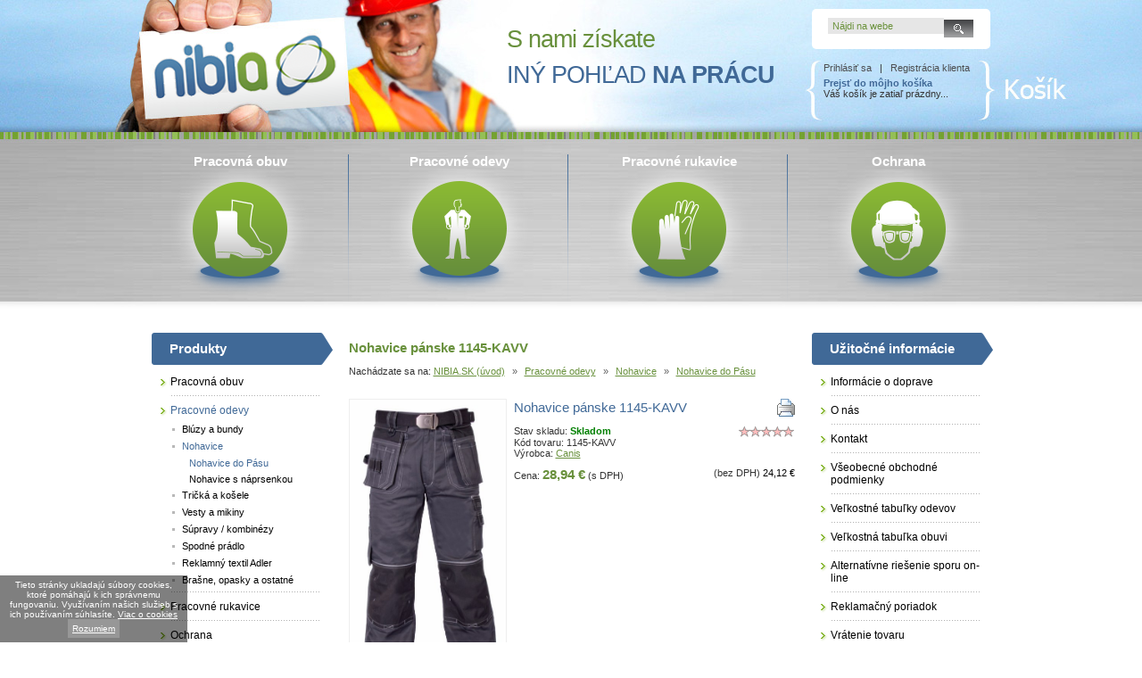

--- FILE ---
content_type: text/html
request_url: https://www.nibia.sk/Pracovne-odevy/monterkove-nohavice/Nohavice-do-Pasu/nohavice-panske-1145-kavv/
body_size: 7461
content:
<!DOCTYPE html PUBLIC "-//W3C//DTD XHTML 1.0 Transitional//EN" "http://www.w3.org/TR/xhtml1/DTD/xhtml1-transitional.dtd">
<html xmlns="http://www.w3.org/1999/xhtml" xml:lang="sk" lang="sk">
<head>
<meta http-equiv="Content-Type" content="text/html; charset=utf-8" />
<title>Nohavice pánske 1145-KAVV Nibia.sk ®</title>
<meta name="description" content=" Nohavice pánske ORION šedo-čiernej do pása s pútkami na opasok zdvojené kolena pre nákolenníky našité vrecká a zasúvacie odnímateľné vrecká s pútkami" />
<meta name="keywords" content=" nohavice pánske" />
<meta name="robots" content="index,follow" /> 
<meta name="googlebot" content="index,follow,snippet,archive" /> 
<meta name="author" content="Nibia.sk - TAOX" />
<meta name="viewport" content="width=device-width,initial-scale=1" />
<meta property="og:title" content="Nohavice pánske 1145-KAVV" />
<meta property="og:site_name" content="NIBIA.SK"/>
<link rel="shortcut icon" type="image/x-icon" href="https://www.nibia.sk/favicon.ico" />

<link href="https://www.nibia.sk/nibia_64x64.png" rel="icon" type="image/png" />
<link rel="stylesheet" href="https://www.nibia.sk/_data/styly/normalize.min.css" type="text/css" media="screen" />
<link rel="stylesheet" href="https://www.nibia.sk/_data/styly/css_1/screen.css" type="text/css" media="screen" />
<link rel="stylesheet" href="https://www.nibia.sk/_data/styly/css_1/print.css" type="text/css" media="print" />
<!-- Responsive -->
<link rel="stylesheet" href="https://www.nibia.sk/_data/styly/responsive.css" type="text/css" media="screen" />


<script type="text/javascript" src="https://www.nibia.sk/_data/js/jquery-1.8.3.min.js"></script>
<script type="text/javascript" src="https://www.nibia.sk/_data/js/jquery-ui.min.js"></script>

<script type="text/javascript" src="https://www.nibia.sk/_data/js/jquery.fancybox-1.3.1.js"></script>
<script type="text/javascript" src="https://www.nibia.sk/_data/js/jquery.boxy.js"></script>
<script type="text/javascript" src="https://www.nibia.sk/_data/js/jquery.tipsy.js"></script>
<script type="text/javascript" src="https://apis.google.com/js/plusone.js">
  {lang: 'cs'}
</script>

<!--[if (gte IE 5.5)&(lte IE 8)]>
<script type="text/javascript" src="https://www.nibia.sk/_data/js/DOMAssistantCompressed-2.8.js"></script>
<script type="text/javascript" src="https://www.nibia.sk/_data/js/selectivizr-min.js"></script>
<![endif]-->

<script type="text/javascript">
$(function() {
$(".focus-example [title]").tipsy({trigger: "focus", gravity: "w"});
$(".skladdostup").tipsy({html: true, trigger: "focus", gravity: "s"});
});
</script> 
</head>
<body>

<!-- PAGE NEWSLETTER START --> 
<!-- PAGE NEWSLETTER END --> 
<div id="main">
  <div id="mainintop">

    <!-- Responsive product NAV -->
    
    <div class="navrespo">
    <div class="toggle-navigation">
		<div class="txt"><strong>MENU</strong></div>
		<div class="icon taoxicon">
			<div class="line"></div>
			<div class="line"></div>
			<div class="line"></div>
		</div>
	</div>
    </div>
    
    <!-- Responsive product NAV END. -->

  <div id="tophlavicka" >
    <div class="img"><a href="https://www.nibia.sk/" title="Nibia.sk ®" >
             <img src="https://www.nibia.sk/_data/styly/default_logo/nibia.png" alt="Nibia.sk ®" width="213" height="74" border="0"/></a>
       	


     
    </div>
    <div class="txt">
    <p>S nami získate 
<span>iný pohľad 
<strong>na prácu</strong>
</span>
</p>
<br />  
    </div>
    
    <div class="search radius5">
    <form action="https://www.nibia.sk/" method="get" name="findform" class="focus-example" id="findform" accept-charset="utf-8" >
<input name="find" type="text" id="modhledatformbg" value="Nájdi na webe" title="Vložte hľadané slovo alebo slová" onclick="if(this.value=='Nájdi na webe')this.value='';" />
<a href="#"><img onclick="document.findform.submit();" src="https://www.nibia.sk/_data/styly/css_1/img/modsearchok.png" width="33" height="20" border="0"  alt="Stlač pre hľadanie" title="Stlač pre hľadanie" /></a>
</form>
    </div>
    
    <div class="user radius5">
    

   
<span>
<a href="https://www.nibia.sk/?user" title="Prihlásiť sa">Prihlásiť sa</a>
&nbsp;&nbsp;|&nbsp;&nbsp;
<a href="https://www.nibia.sk/?vytvoreni_uzivatele" title="Registrácia klienta">Registrácia klienta</a>
</span>
  
<a href="https://www.nibia.sk/?kosik" title="Prejsť do môjho košíka" class="but">Prejsť do môjho košíka</a>
<div class="clear"></div>
Váš košík je zatiaľ prázdny...</div>
    
<div class="clear"></div>
  </div>
    
</div> 
  <div id="main-in">
  <div id="topikony">
<ul>

    <li>
    	<a href="https://www.nibia.sk/pracovna-obuv" title="Pracovná obuv" class="ico1"><span>Pracovná obuv</span>
        <img src="https://www.nibia.sk/_data/styly/css_1/img/img1x1.png" title="Pracovná obuv" alt="Pracovná obuv" /></a>
        <!-- VNORENE MENU -->
        <div class="vnorene radius10">
        <span><a href="https://www.nibia.sk/pracovna-obuv" title="Pracovná obuv">Pracovná obuv</a></span>
        <ul>
        <li><a href="https://www.nibia.sk/pracovna-obuv/poltopankova-pracovna-obuv" title="neco">Poltopánková pracovná obuv</a></li>
        <li><a href="https://www.nibia.sk/pracovna-obuv/Sandalova-pracovna-obuv" title="neco">Sandálová pracovná obuv</a></li>
        <li><a href="https://www.nibia.sk/pracovna-obuv/pracovna-obuv-clenkova" title="neco">Členková pracovná obuv</a></li>
        <li><a href="https://www.nibia.sk/pracovna-obuv/pracovna-obuv-vysoka" title="neco">Pracovná obuv vysoká</a></li>
        <li><a href="https://www.nibia.sk/pracovna-obuv/doplnky-obuv" title="neco">Doplnky obuv</a></li>
        </ul>
        </div>
        <!-- VNORENE MENU KONEC -->
    </li>


    <li>
    	<a href="https://www.nibia.sk/Pracovne-odevy" title="Pracovné odevy" class="ico2"><span>Pracovné odevy</span>
        <img src="https://www.nibia.sk/_data/styly/css_1/img/img1x1.png" title="Pracovné odevy" alt="Pracovné odevy" /></a>
        <!-- VNORENE MENU -->
        <div class="vnorene radius10">
        <span><a href="https://www.nibia.sk/Pracovne-odevy" title="Pracovné odevy">Pracovné odevy</a></span>
        <ul>
        <li><a href="https://www.nibia.sk/Pracovne-odevy/monterkova-bluza" title="neco">Blúzy a bundy</a></li>
        <li><a href="https://www.nibia.sk/Pracovne-odevy/monterkove-nohavice" title="neco">Nohavice</a></li>
        <li><a href="https://www.nibia.sk/Pracovne-odevy/tricka-a-kosele" title="neco">Tričká a košele</a></li>
        <li><a href="https://www.nibia.sk/Pracovne-odevy/vesty" title="neco">Vesty a mikiny</a></li>
        <li><a href="https://www.nibia.sk/Pracovne-odevy/Supravy---kombinezy" title="neco">Súpravy / kombinézy</a></li>
        <li><a href="https://www.nibia.sk/Pracovne-odevy/Spodne-pradlo" title="neco">Spodné prádlo</a></li>
        <li><a href="https://www.nibia.sk/Pracovne-odevy/" title="neco">Reklamný textil Adler</a></li>
        <li><a href="https://www.nibia.sk/Pracovne-odevy/Brasne--opasky-a-ostatne" title="neco">Brašne, opasky a ostatné</a></li>
        </ul>
        </div>
        <!-- VNORENE MENU KONEC -->
    </li>


    <li>
    	<a href="https://www.nibia.sk/rukavice-pracovne" title="Pracovné rukavice" class="ico3"><span>Pracovné rukavice</span>
        <img src="https://www.nibia.sk/_data/styly/css_1/img/img1x1.png" title="Pracovné rukavice" alt="Pracovné rukavice" /></a>
        <!-- VNORENE MENU -->
        <div class="vnorene radius10">
        <span><a href="https://www.nibia.sk/rukavice-pracovne" title="Pracovné rukavice">Pracovné rukavice</a></span>
        <ul>
        <li><a href="https://www.nibia.sk/rukavice-pracovne/celokozene-rukavice" title="neco">Celokožené</a></li>
        <li><a href="https://www.nibia.sk/rukavice-pracovne/kombinovane-pracovne-rukavice" title="neco">Kombinované</a></li>
        <li><a href="https://www.nibia.sk/rukavice-pracovne/protirezne" title="neco">Protirezné rukavice</a></li>
        <li><a href="https://www.nibia.sk/rukavice-pracovne/rukavice-pvc-latex-nitril" title="neco">PVC, latex, nitril</a></li>
        <li><a href="https://www.nibia.sk/rukavice-pracovne/textilne-pracovne-rukavice" title="neco">Textilné</a></li>
        <li><a href="https://www.nibia.sk/rukavice-pracovne/rukavice-pre-zvaranie" title="neco">Zváračské rukavice</a></li>
        </ul>
        </div>
        <!-- VNORENE MENU KONEC -->
    </li>


    <li>
    	<a href="https://www.nibia.sk/ochrana" title="Ochrana" class="ico4"><span>Ochrana</span>
        <img src="https://www.nibia.sk/_data/styly/css_1/img/img1x1.png" title="Ochrana" alt="Ochrana" /></a>
        <!-- VNORENE MENU -->
        <div class="vnorene radius10">
        <span><a href="https://www.nibia.sk/ochrana" title="Ochrana">Ochrana</a></span>
        <ul>
        <li><a href="https://www.nibia.sk/ochrana/bezpenos-vo-vykach" title="neco">Bezpečnosť vo výškach</a></li>
        <li><a href="https://www.nibia.sk/ochrana/ochrana-dychacich-ciest" title="neco">Ochrana dýchacích ciest</a></li>
        <li><a href="https://www.nibia.sk/ochrana/ochrana-hlavy" title="neco">Ochrana hlavy</a></li>
        <li><a href="https://www.nibia.sk/ochrana/ochrana-sluchu" title="neco">Ochrana sluchu</a></li>
        <li><a href="https://www.nibia.sk/ochrana/ochrana-zraku-o" title="neco">Ochrana zraku</a></li>
        </ul>
        </div>
        <!-- VNORENE MENU KONEC -->
    </li>

</ul>
</div>
 
	 	<div id="main-down">
		  <div id="main-down-in">
	    <!-- OBSAH SLOUPCEC -->
<div id="col-obsah">
  <div id="obsah">
     <div class="text-vrch">
     <h1> Nohavice pánske 1145-KAVV</h1>
 
      <p class="navigace">
	        Nachádzate sa na: <a href="https://www.nibia.sk/" title="NIBIA.SK (úvod)">NIBIA.SK (úvod)</a> 
       <span>»</span> <a href="https://www.nibia.sk/Pracovne-odevy/Pracovne-odevy/">Pracovné odevy</a> <span>»</span> <a href="https://www.nibia.sk/Pracovne-odevy/Pracovne-odevy/monterkove-nohavice/">Nohavice</a> <span>»</span> <a href="https://www.nibia.sk/Pracovne-odevy/Pracovne-odevy/monterkove-nohavice/Nohavice-do-Pasu/">Nohavice do Pásu</a> 
    <!--  <a href="https://www.nibia.sk/Nohavice-do-Pasu/nohavice-panske-1145-kavv/" title="Nohavice pánske 1145-KAVV">Nohavice pánske 1145-KAVV</a>-->
          </p> 
    
    <!-- SLIDER -->
          <!-- SLIDER KONEC -->
    
   <div class="obsah-top"> </div>
   

	 
  <div class="vyp-zbozi">
  
<div class="detmain">
    <div class="tabfoto">
         
            <a href="https://www.nibia.sk/galerie/1218-2809_max_1408523145.jpg" rel="imgstyl2"  title="Nohavice p&aacute;nske 1145-KAVV"><img alt="Nohavice p&aacute;nske 1145-KAVV" title="Nohavice p&aacute;nske 1145-KAVV" src="https://www.nibia.sk/galerie/1218-2809_max_1408523145.jpg" border="0" /></a>    </div>
    <div class="tabinfo">
        <div class="detin">
            <table width="100%" border="0" cellspacing="0" cellpadding="0">
                <tr>
                    <td><h2>Nohavice p&aacute;nske 1145-KAVV</h2></td>
                    <td align="right"><img onclick="window.print();" src="https://www.nibia.sk/_data/styly/css_1/img/tisk.png"  alt="Vytlačiť" width="20" height="20" /></td>
                </tr>
            </table>
        </div>
        <div class="detin">
            <table width="100%" border="0" cellspacing="0" cellpadding="0">
                <tr>
                    <td>
                        <span>Stav skladu:</span>
                        <span class="sklad-zelena">
                            Skladom                        </span>
                                            </td>
                    <td align="right"><img src="https://www.nibia.sk/_data/hvezdy/0.gif" width="64" height="13" /></td>
                </tr>
                <tr>
                    <td><span>Kód tovaru:</span> 1145-KAVV</td>
                    <td align="right"></td>
                </tr>
                <tr>
                    <td><span>Výrobca:</span> <a class="various3" href="https://www.nibia.sk/vyrobce.php?id=19&lan=CZ&lang=1">Canis</a></td>
                    <td align="right"></td>
                </tr>
            </table>
        </div>

        <div class="detin">
            <table width="100%" border="0" cellspacing="0" cellpadding="0">

                
                    <tr>
                        <td valign="top">
                            <span>Cena:</span> <span class="detcenasdph">28,94 €</span> (s DPH)                        </td>
                        <td valign="top" align="right">
                    (bez DPH) <span class="detcenabezdph">24,12 €</span>
                        </td>
                    </tr>


            </table>
        </div>
    </div>
    <div class="clear"></div>
</div>

<script language="javascript">
<!--
    function f_kusu(kolik) {
        var x = eval(document.kosik_form.kusu.value);
        if (x == false)
            x = 1;
        if (x + kolik > 0)
            x = x + kolik;
        document.kosik_form.kusu.value = x;
    }
-->
</script>



    <!-- MEDIA -->
    <div class="detprodmedia">
    
<!-- Google Plus1 -->
<g:plusone size="medium"></g:plusone>
<!-- Facebook Libi se mi -->
<iframe src="https://www.facebook.com/plugins/like.php?href=https%3A%2F%2Fwww.nibia.sk/Pracovne-odevy/monterkove-nohavice/Nohavice-do-Pasu/nohavice-panske-1145-kavv/&amp;layout=button_count&amp;show_faces=false&amp;width=160&amp;action=like&amp;colorscheme=light&amp;height=21" scrolling="no" frameborder="0" style="border:none; overflow:hidden; width:160px; height:21px;" allowtransparency="true" ></iframe>
<p>Týmito tlačidlami podporíte a odporučíte naše stránky ostatným užívateľom internetu. Ďakujeme.</p>

 
 



    </div>
    <!-- MEDIA KONEC -->




<div class="detmain2">
    <p class="detnadp">Objednávka tovaru</p>
      

                    <form name="kosik_form" method="POST" action="https://www.nibia.sk/?kosik=1">
                <table width="100%" border="0" cellspacing="1" cellpadding="2">
                <tr>
                    <td class="detkostabtxt">Názov tovaru</td>
                    <td class="detkostabtxt cena">Cena s DPH</td>			
                    <td class="detkostabtxt cena">Cena bez DPH</td>
<!--
                    <td class="detkostabtxt kusu">Kusov</td>
-->
		    <td class="detkostabtxt kusu">Ks</td>
                </tr>
                <tr>
                                            <td class="det-kos-tab-nazev">
                            <img class="skladdostup" src="https://www.nibia.sk/_data/styly/css_1/img/ico-linkvice.png" title="Stav skladu: Skladom" alt="" border="0"  />  Veľkosť: 46                        </td>
                        <td align="center">
                            <strong>
                            28,94 €                            </strong>
                        </td>
                        <td align="center">
                        24,12 €</td>
                        <td align="right">
                                                        <input type="text" size="2" name="det_zbozi[4787]" value="0" class="pockusu skladdostup" title="Stav skladu: Skladom" /></td>
                            </tr>                        <td class="det-kos-tab-nazev">
                            <img class="skladdostup" src="https://www.nibia.sk/_data/styly/css_1/img/ico-linkvice.png" title="Stav skladu: Skladom" alt="" border="0"  />  Veľkosť: 48                        </td>
                        <td align="center">
                            <strong>
                            28,94 €                            </strong>
                        </td>
                        <td align="center">
                        24,12 €</td>
                        <td align="right">
                                                        <input type="text" size="2" name="det_zbozi[4788]" value="0" class="pockusu skladdostup" title="Stav skladu: Skladom" /></td>
                            </tr>                        <td class="det-kos-tab-nazev">
                            <img class="skladdostup" src="https://www.nibia.sk/_data/styly/css_1/img/ico-linkvice.png" title="Stav skladu: Skladom" alt="" border="0"  />  Veľkosť: 50                        </td>
                        <td align="center">
                            <strong>
                            28,94 €                            </strong>
                        </td>
                        <td align="center">
                        24,12 €</td>
                        <td align="right">
                                                        <input type="text" size="2" name="det_zbozi[4789]" value="0" class="pockusu skladdostup" title="Stav skladu: Skladom" /></td>
                            </tr>                        <td class="det-kos-tab-nazev">
                            <img class="skladdostup" src="https://www.nibia.sk/_data/styly/css_1/img/ico-linkvice.png" title="Stav skladu: Skladom" alt="" border="0"  />  Veľkosť: 52                        </td>
                        <td align="center">
                            <strong>
                            28,94 €                            </strong>
                        </td>
                        <td align="center">
                        24,12 €</td>
                        <td align="right">
                                                        <input type="text" size="2" name="det_zbozi[4790]" value="0" class="pockusu skladdostup" title="Stav skladu: Skladom" /></td>
                            </tr>                        <td class="det-kos-tab-nazev">
                            <img class="skladdostup" src="https://www.nibia.sk/_data/styly/css_1/img/ico-linkvice.png" title="Stav skladu: Skladom" alt="" border="0"  />  Veľkosť: 54                        </td>
                        <td align="center">
                            <strong>
                            28,94 €                            </strong>
                        </td>
                        <td align="center">
                        24,12 €</td>
                        <td align="right">
                                                        <input type="text" size="2" name="det_zbozi[4791]" value="0" class="pockusu skladdostup" title="Stav skladu: Skladom" /></td>
                            </tr>                        <td class="det-kos-tab-nazev">
                            <img class="skladdostup" src="https://www.nibia.sk/_data/styly/css_1/img/ico-linkvice.png" title="Stav skladu: Skladom" alt="" border="0"  />  Veľkosť: 56                        </td>
                        <td align="center">
                            <strong>
                            28,94 €                            </strong>
                        </td>
                        <td align="center">
                        24,12 €</td>
                        <td align="right">
                                                        <input type="text" size="2" name="det_zbozi[4792]" value="0" class="pockusu skladdostup" title="Stav skladu: Skladom" /></td>
                            </tr>                        <td class="det-kos-tab-nazev">
                            <img class="skladdostup" src="https://www.nibia.sk/_data/styly/css_1/img/ico-linkvice.png" title="Stav skladu: Skladom" alt="" border="0"  />  Veľkosť: 58                        </td>
                        <td align="center">
                            <strong>
                            28,94 €                            </strong>
                        </td>
                        <td align="center">
                        24,12 €</td>
                        <td align="right">
                                                        <input type="text" size="2" name="det_zbozi[4793]" value="0" class="pockusu skladdostup" title="Stav skladu: Skladom" /></td>
                            </tr>                        <td class="det-kos-tab-nazev">
                            <img class="skladdostup" src="https://www.nibia.sk/_data/styly/css_1/img/ico-linkvice.png" title="Stav skladu: Skladom" alt="" border="0"  />  Veľkosť: 60                        </td>
                        <td align="center">
                            <strong>
                            28,94 €                            </strong>
                        </td>
                        <td align="center">
                        24,12 €</td>
                        <td align="right">
                                                        <input type="text" size="2" name="det_zbozi[4794]" value="0" class="pockusu skladdostup" title="Stav skladu: Skladom" /></td>
                            </tr>                        <td class="det-kos-tab-nazev">
                            <img class="skladdostup" src="https://www.nibia.sk/_data/styly/css_1/img/ico-linkvice.png" title="Stav skladu: Skladom" alt="" border="0"  />  Veľkosť: 62                        </td>
                        <td align="center">
                            <strong>
                            28,94 €                            </strong>
                        </td>
                        <td align="center">
                        24,12 €</td>
                        <td align="right">
                                                        <input type="text" size="2" name="det_zbozi[4795]" value="0" class="pockusu skladdostup" title="Stav skladu: Skladom" /></td>
                            </tr>                        <td class="det-kos-tab-nazev">
                            <img class="skladdostup" src="https://www.nibia.sk/_data/styly/css_1/img/ico-linkvice.png" title="Stav skladu: Skladom" alt="" border="0"  />  Veľkosť: 64                        </td>
                        <td align="center">
                            <strong>
                            28,94 €                            </strong>
                        </td>
                        <td align="center">
                        24,12 €</td>
                        <td align="right">
                                                        <input type="text" size="2" name="det_zbozi[4796]" value="0" class="pockusu skladdostup" title="Stav skladu: Skladom" /></td>
                            </tr>
            </table>
                        <div class="divr"><input type="submit" value="Vložiť do košíka" name="Kosik" class="dokosiku" /></div>
                <input type="hidden" name="zbozi" value="1218">
            </form>
        
</div>
<div class="detmain2">
    <p class="detnadp">Popis k tovaru</p>
<p>Nohavice pánske ORION šedo-čiernej do pása s pútkami na opasok zdvojené kolena pre nákolenníky našité vrecká a zasúvacie odnímateľné vrecká s pútkami na náradie reflexné doplnky keper 60% bavlna 40% polyester 280g/m2 veľ.46-64</p>
</div>


	 



<div class="detmain2">
    <p class="detnadp">Otázky a hodnotenie produktu</p>
        <form method="post"> 
        <table width="100%" border="0" cellspacing="0" cellpadding="2">
            <tr>
                <td><span class="musivypln">*</span> Váš e-mail:</td>
                <td><input name="email" type="text" value="" /></td>
            </tr>
            <tr>
                <td><span class="musivypln">*</span> Vaše meno:</td>
                <td><input name="jmeno" type="text" value="" /></td>
            </tr>
            <tr>
                <td valign="top"><span class="musivypln">*</span> Váš príspevok:</td>
                <td><textarea name="popis" cols="50" rows="5" ></textarea></td>
            </tr>
            <tr>
                <td><span class="musivypln">*</span> Kontrolný text:</td>
                <td><input type="text" size="5"  value="" name="kontrolni_text"> <img src="https://www.nibia.sk/nahodny_obrazek.php?num_key=5829" border="0" /></td>
            </tr>
            <tr>
                <td>&nbsp;</td>
                <td><span class="musivypln"><em>Pole označené * (hviezdičkou) musíte vyplniť!</em></span></td>
            </tr>
            <input type="Hidden" name="num_key" value="5829">
        </table>
        <div align="right">	<input name="Odeslat dotaz" type="submit" id="Odeslat dotaz" value="Odoslať otázku" />
            <input type="hidden" name="odeslane_hodnoceni" value="1"></div>
    </form>
    <p class="detnadp2">Hodnotiť</p>
            <form name="hodnoceni_body" method="post"> 
                <table width="100%" border="0" cellspacing="0" cellpadding="0">
                    <tr>
                        <td><input type="Radio" onclick="document.hodnoceni_body.submit();"  name="hodnoceni" value="0"> <img src="https://www.nibia.sk/_data/hvezdy/0.gif" width="64" height="13" /></td>
                        <td><input type="Radio" onclick="document.hodnoceni_body.submit();"  name="hodnoceni" value="1"> <img src="https://www.nibia.sk/_data/hvezdy/1.gif" width="64" height="13" /></td>
                        <td><input type="Radio" onclick="document.hodnoceni_body.submit();"  name="hodnoceni" value="2"> <img src="https://www.nibia.sk/_data/hvezdy/2.gif" width="64" height="13" /></td>
                        <td><input type="Radio" onclick="document.hodnoceni_body.submit();"  name="hodnoceni" value="3"> <img src="https://www.nibia.sk/_data/hvezdy/3.gif" width="64" height="13" /></td>
                        <td><input type="Radio" onclick="document.hodnoceni_body.submit();"  name="hodnoceni" value="4"> <img src="https://www.nibia.sk/_data/hvezdy/4.gif" width="64" height="13" /></td>
                        <td><input type="Radio" onclick="document.hodnoceni_body.submit();"  name="hodnoceni" value="5"> <img src="https://www.nibia.sk/_data/hvezdy/5.gif" width="64" height="13" /></td>
                    </tr>
                </table>
                <input type="Hidden" name="odeslane_hodnoceni_body" value="1">
            </form>	
    	   
</div> 
  
  </div>
  <div class="obsah-bot"></div>


      
    
    
  </div>
  </div>
</div>      
<!-- KONEC OBSAH SLOUPEC -->
  
        <div id="col-levo">
    <div id="l-main">
        <div class="menu1 off-canvas-navigation">
<!--<div class="menu1-top">-->
<div class="menu1-top">Produkty</div>
<div class="menu1-main">
<ul class="menu1ul">
<li class="menu1-main0"><a href="https://www.nibia.sk/pracovna-obuv/" title="Pracovná obuv">Pracovná obuv</a></li><li class="menu1-main0"><a class="active" href="https://www.nibia.sk/Pracovne-odevy/" title="Pracovné odevy">Pracovné odevy</a></li><li class="menu1-main1"><a href="https://www.nibia.sk/Pracovne-odevy/monterkova-bluza/" title="Blúzy a bundy">Blúzy a bundy</a></li><li class="menu1-main1"><a class="active" href="https://www.nibia.sk/Pracovne-odevy/monterkove-nohavice/" title="Nohavice">Nohavice</a></li><li class="menu1-main2"><a class="active" href="https://www.nibia.sk/Pracovne-odevy/monterkove-nohavice/Nohavice-do-Pasu/" title="Nohavice do Pásu">Nohavice do Pásu</a></li><li class="menu1-main2"><a href="https://www.nibia.sk/Pracovne-odevy/monterkove-nohavice/Nohavice-s-naprsenkou/" title="Nohavice s náprsenkou">Nohavice s náprsenkou</a></li><li class="menu1-main1"><a href="https://www.nibia.sk/Pracovne-odevy/tricka-a-kosele/" title="Tričká a košele">Tričká a košele</a></li><li class="menu1-main1"><a href="https://www.nibia.sk/Pracovne-odevy/vesty/" title="Vesty a mikiny">Vesty a mikiny</a></li><li class="menu1-main1"><a href="https://www.nibia.sk/Pracovne-odevy/Supravy---kombinezy/" title="Súpravy / kombinézy">Súpravy / kombinézy</a></li><li class="menu1-main1"><a href="https://www.nibia.sk/Pracovne-odevy/Spodne-pradlo/" title="Spodné prádlo">Spodné prádlo</a></li><li class="menu1-main1"><a href="http://www.textileprodukt.info/SK/sk/eshop/tricka_tricka/?iframe=1" title="Reklamný textil Adler">Reklamný textil Adler</a></li><li class="menu1-main1"><a href="https://www.nibia.sk/Pracovne-odevy/Brasne--opasky-a-ostatne/" title="Brašne, opasky a ostatné">Brašne, opasky a ostatné</a></li><li class="menu1-main0"><a href="https://www.nibia.sk/rukavice-pracovne/" title="Pracovné rukavice">Pracovné rukavice</a></li><li class="menu1-main0"><a href="https://www.nibia.sk/ochrana/" title="Ochrana">Ochrana</a></li><li class="menu1-main0"><a href="https://www.nibia.sk/naradie-doplnky/" title="Náradie/doplnky">Náradie/doplnky</a></li></ul>
</div>
<div class="menu1-bot"></div>
</div><div class="menu1 off-canvas-navigation">
<!--<div class="menu1-top">-->
<div class="menu1-top">Podľa zamerania</div>
<div class="menu1-main">
<ul class="menu1ul">
<li class="menu1-main0"><a href="https://www.nibia.sk/Pracovna-obuv-barea/" title="Barea">Barea</a></li><li class="menu1-main0"><a href="https://www.nibia.sk/Jokker/" title="Jokker">Jokker</a></li><li class="menu1-main0"><a href="https://www.nibia.sk/VM-Footwear/" title="VM Footwear">VM Footwear</a></li><li class="menu1-main0"><a href="https://www.nibia.sk/Pracovna-obuv-wintoperk/" title="Wintoperk">Wintoperk</a></li><li class="menu1-main0"><a href="https://www.nibia.sk/Pracovna-obuv-ardon/" title="Ardon">Ardon</a></li><li class="menu1-main0"><a href="https://www.nibia.sk/pracovna-obuv-Elstrote/" title="Elstrote">Elstrote</a></li><li class="menu1-main0"><a href="https://www.nibia.sk/pracovna-obuv-abeba/" title="Abeba">Abeba</a></li><li class="menu1-main0"><a href="https://www.nibia.sk/ESD-obuv/" title="ESD obuv">ESD obuv</a></li><li class="menu1-main0"><a href="https://www.nibia.sk/Bennon-a-Adamant/" title="Bennon a Adamant">Bennon a Adamant</a></li></ul>
</div>
<div class="menu1-bot"></div>
</div><div class="menu1 off-canvas-navigation">
<!--<div class="menu1-top">-->
<div class="menu1-top">Akcie</div>
<div class="menu1-main">
<ul class="menu1ul">
</ul>
</div>
<div class="menu1-bot"></div>
</div><div class="modtxtmain">
</div>
	&nbsp;
    </div>
</div>   
		<div id="col-pravo">
    <div id="r-main">
        <div class="menu1 off-canvas-navigation">
<!--<div class="menu1-top">-->
<div class="menu1-top">Užitočné informácie</div>
<div class="menu1-main">
<ul class="menu1ul">
<li class="menu1-main0"><a href="https://www.nibia.sk/Informacie-o-doprave/" title="Informácie o doprave">Informácie o doprave</a></li><li class="menu1-main0"><a href="https://www.nibia.sk/O-nas/" title="O nás">O nás</a></li><li class="menu1-main0"><a href="https://www.nibia.sk/Kontakt/" title="Kontakt">Kontakt</a></li><li class="menu1-main0"><a href="https://www.nibia.sk/Vseobecne-obchodne-podmienky/" title="Všeobecné obchodné podmienky">Všeobecné obchodné podmienky</a></li><li class="menu1-main0"><a href="https://www.nibia.sk/Velkostne-tabulky-odevov/" title="Veľkostné tabuľky odevov">Veľkostné tabuľky odevov</a></li><li class="menu1-main0"><a href="https://www.nibia.sk/Velkostna-tabulka-obuvi/" title="Veľkostná tabuľka obuvi">Veľkostná tabuľka obuvi</a></li><li class="menu1-main0"><a href="https://www.nibia.sk/Alternativne-riesenie-sporu-on-line/" title="Alternatívne riešenie sporu on-line">Alternatívne riešenie sporu on-line</a></li><li class="menu1-main0"><a href="https://www.nibia.sk/Reklamacny-poriadok/" title="Reklamačný poriadok">Reklamačný poriadok</a></li><li class="menu1-main0"><a href="https://www.nibia.sk/Vratenie-tovaru/" title="Vrátenie tovaru">Vrátenie tovaru</a></li></ul>
</div>
<div class="menu1-bot"></div>
</div><div class="menu1 off-canvas-navigation">
<!--<div class="menu1-top">-->
<div class="menu1-top">Články</div>
<div class="menu1-main">
<ul class="menu1ul">
<li class="menu1-main0"><a href="https://www.nibia.sk/Zimna-obuv-clanok/" title="Zimná obuv">Zimná obuv</a></li><li class="menu1-main0"><a href="https://www.nibia.sk/Predaj--pracovne-rukavice/" title="Predaj: pracovné rukavice">Predaj: pracovné rukavice</a></li><li class="menu1-main0"><a href="https://www.nibia.sk/Vyroba--pracovne-odevy/" title="Výroba: pracovné odevy">Výroba: pracovné odevy</a></li><li class="menu1-main0"><a href="https://www.nibia.sk/Vyroba--pracovna-obuv/" title="Výroba: pracovná obuv">Výroba: pracovná obuv</a></li><li class="menu1-main0"><a href="https://www.nibia.sk/Vyroba--firemne-logo/" title="Výroba: firemné logo">Výroba: firemné logo</a></li></ul>
</div>
<div class="menu1-bot"></div>
</div>        &nbsp;
    </div>
</div>
   
		 <div id="col-clear"></div>
		  </div>
	 </div>	
   <div id="maindownbot"></div>
  </div>
</div>

<!-- PATKA START -->
<div id="patka">
  <div id="patkain">
    <div class="l1">
    	<span class="nadp">Prehľad kontaktov</span>:
    	<p>Tel.: +421 917 821 858﻿<br />
           Email:          <script language="JavaScript" type="text/javascript">
<!--
fstr=''
fstr+='<a href="mailto:'
fstr+='predajna@nibia.sk'
fstr+='\?subject=Otázka na: NIBIA.SK">'
fstr+='predajna@nibia.sk<\/a>'
document.write(fstr);
//-->
</script> <br />
Web: <a href="https://www.nibia.sk/" title="NIBIA.SK">NIBIA.SK</a><br />
&copy; NIBIA.SK</p>
<p>Zobrazení: <a href="?responsive=off" rel="nofollow">Klasické</a> / <a href="?responsive=on" rel="nofollow">Mobilné</a></p>

</div>
    
<div class="l2">
<span class="nadp">Navigácia</span>:
<ul><li><a href="?mapa=0" target="_self">Mapa webu</a></li></ul></div>

<div class="l3">
<span class="nadp">Spravodajca</span>:
<form action="/index.php" method="post" name="formnews" class="focus-example" id="formnews">
<input name="emailnews" type="text" value="vas@email" onclick="if(this.value=='vas@email')this.value='';" class="mods1form" title="Vložte Váš správny email" />
<a href="#" onclick="document.formnews.submit(); return false" title="stlač pre odber noviniek">Odoslať</a>
<input type="hidden" name="odeslano_add_news" value="true"/>
</form>
<div class="clear"></div>
<p>Zadajte svoj email budeme Vás informovať o novinkách, výhodných akciách a zľavách. Registrácia je zadarmo a je možné ju kedykoľvek zrušiť.</p>
</div>


<div class="l4">
<span class="nadp">Autor webu</span>:


<p><a href="http://www.taox.cz/" class="boxy" title="Webdesign štúdio TAOX je tiež autorom webov"><img src="https://www.nibia.sk/_data/styly/css_1/img/taox.png" width="100" alt="Webdesign štúdio TAOX je tiež autorom webov" title="Webdesign štúdio TAOX je tiež autorom webov" /></a></p>
        <p>Internetové obchody, e-shopy. Reklamná agentúra špecializovaná na prostredí internetu a médií.</p>
</div>
        <div class="clear"></div>
    </div>
</div>
<!-- PATKA KONEC -->


<!-- Responsive product NAV -->
    <!--
    <div class="navrespo">
			<div class="toggle-navigation">
				<div class="txt"><strong>MENU</strong></div>
				<div class="icon taoxicon">
					<div class="line"></div>
					<div class="line"></div>
					<div class="line"></div>
				</div>
			</div>
    </div>
    -->
	<div id="ResponsiveNavigation">
  		<ul class="RespoUser">
							<li><a href="https://www.nibia.sk/?user" title="Prihlásiť sa">Prihlásiť sa</a></li>
				<li><a href="https://www.nibia.sk/?vytvoreni_uzivatele" title="Registrácia klienta">Registrácia klienta</a></li>
				</ul>
		<div class="RespoMenuHead">Produkty</div>
  		<div class="RespoMenu">
   		
<ul>
<li><a href="https://www.nibia.sk/pracovna-obuv/" title="Pracovná obuv">Pracovná obuv</a>
<ul>
<li><a href="https://www.nibia.sk/pracovna-obuv/poltopankova-pracovna-obuv/" title="Poltopánková pracovná obuv">Poltopánková pracovná obuv</a></li><li><a href="https://www.nibia.sk/pracovna-obuv/Sandalova-pracovna-obuv/" title="Sandálová pracovná obuv">Sandálová pracovná obuv</a></li><li><a href="https://www.nibia.sk/pracovna-obuv/pracovna-obuv-clenkova/" title="Členková pracovná obuv">Členková pracovná obuv</a></li><li><a href="https://www.nibia.sk/pracovna-obuv/pracovna-obuv-vysoka/" title="Pracovná obuv vysoká">Pracovná obuv vysoká</a></li><li><a href="https://www.nibia.sk/pracovna-obuv/doplnky-obuv/" title="Doplnky obuv">Doplnky obuv</a></li>
</ul></li><li><a class="active" href="https://www.nibia.sk/Pracovne-odevy/" title="Pracovné odevy">Pracovné odevy</a>
<ul>
<li><a href="https://www.nibia.sk/Pracovne-odevy/monterkova-bluza/" title="Blúzy a bundy">Blúzy a bundy</a></li><li><a class="active" href="https://www.nibia.sk/Pracovne-odevy/monterkove-nohavice/" title="Nohavice">Nohavice</a></li><li><a href="https://www.nibia.sk/Pracovne-odevy/tricka-a-kosele/" title="Tričká a košele">Tričká a košele</a></li><li><a href="https://www.nibia.sk/Pracovne-odevy/vesty/" title="Vesty a mikiny">Vesty a mikiny</a></li><li><a href="https://www.nibia.sk/Pracovne-odevy/Supravy---kombinezy/" title="Súpravy / kombinézy">Súpravy / kombinézy</a></li><li><a href="https://www.nibia.sk/Pracovne-odevy/Spodne-pradlo/" title="Spodné prádlo">Spodné prádlo</a></li><li><a href="http://www.textileprodukt.info/SK/sk/eshop/tricka_tricka/?iframe=1" title="Reklamný textil Adler">Reklamný textil Adler</a></li><li><a href="https://www.nibia.sk/Pracovne-odevy/Brasne--opasky-a-ostatne/" title="Brašne, opasky a ostatné">Brašne, opasky a ostatné</a></li>
</ul></li><li><a href="https://www.nibia.sk/rukavice-pracovne/" title="Pracovné rukavice">Pracovné rukavice</a>
<ul>
<li><a href="https://www.nibia.sk/rukavice-pracovne/celokozene-rukavice/" title="Celokožené">Celokožené</a></li><li><a href="https://www.nibia.sk/rukavice-pracovne/kombinovane-pracovne-rukavice/" title="Kombinované">Kombinované</a></li><li><a href="https://www.nibia.sk/rukavice-pracovne/protirezne/" title="Protirezné rukavice">Protirezné rukavice</a></li><li><a href="https://www.nibia.sk/rukavice-pracovne/rukavice-pvc-latex-nitril/" title="PVC, latex, nitril">PVC, latex, nitril</a></li><li><a href="https://www.nibia.sk/rukavice-pracovne/textilne-pracovne-rukavice/" title="Textilné">Textilné</a></li><li><a href="https://www.nibia.sk/rukavice-pracovne/rukavice-pre-zvaranie/" title="Zváračské rukavice">Zváračské rukavice</a></li>
</ul></li><li><a href="https://www.nibia.sk/ochrana/" title="Ochrana">Ochrana</a>
<ul>
<li><a href="https://www.nibia.sk/ochrana/bezpenos-vo-vykach/" title="Bezpečnosť vo výškach">Bezpečnosť vo výškach</a></li><li><a href="https://www.nibia.sk/ochrana/ochrana-dychacich-ciest/" title="Ochrana dýchacích ciest">Ochrana dýchacích ciest</a></li><li><a href="https://www.nibia.sk/ochrana/ochrana-hlavy/" title="Ochrana hlavy">Ochrana hlavy</a></li><li><a href="https://www.nibia.sk/ochrana/ochrana-sluchu/" title="Ochrana sluchu">Ochrana sluchu</a></li><li><a href="https://www.nibia.sk/ochrana/ochrana-zraku-o/" title="Ochrana zraku">Ochrana zraku</a></li>
</ul></li><li><a href="https://www.nibia.sk/naradie-doplnky/" title="Náradie/doplnky">Náradie/doplnky</a>
<ul>
<li><a href="https://www.nibia.sk/naradie-doplnky/naradie-a-doplnky/" title="Náradie">Náradie</a></li><li><a href="https://www.nibia.sk/naradie-doplnky/drogeria/" title="Drogéria">Drogéria</a></li><li><a href="https://www.nibia.sk/naradie-doplnky/doplnky/" title="Doplnky">Doplnky</a></li>
</ul></li>
</ul>		</div>
		<div class="RespoMenuHead">Akcie</div>
  		<div class="RespoMenu">
   				</div>
		<div class="RespoMenuHead">Užitočné informácie</div>
  		<div class="RespoMenu">
   		
<ul>
<li><a href="https://www.nibia.sk/Informacie-o-doprave/" title="Informácie o doprave">Informácie o doprave</a></li><li><a href="https://www.nibia.sk/O-nas/" title="O nás">O nás</a></li><li><a href="https://www.nibia.sk/Kontakt/" title="Kontakt">Kontakt</a></li><li><a href="https://www.nibia.sk/Vseobecne-obchodne-podmienky/" title="Všeobecné obchodné podmienky">Všeobecné obchodné podmienky</a></li><li><a href="https://www.nibia.sk/Velkostne-tabulky-odevov/" title="Veľkostné tabuľky odevov">Veľkostné tabuľky odevov</a></li><li><a href="https://www.nibia.sk/Velkostna-tabulka-obuvi/" title="Veľkostná tabuľka obuvi">Veľkostná tabuľka obuvi</a></li><li><a href="https://www.nibia.sk/Alternativne-riesenie-sporu-on-line/" title="Alternatívne riešenie sporu on-line">Alternatívne riešenie sporu on-line</a></li><li><a href="https://www.nibia.sk/Reklamacny-poriadok/" title="Reklamačný poriadok">Reklamačný poriadok</a></li><li><a href="https://www.nibia.sk/Vratenie-tovaru/" title="Vrátenie tovaru">Vrátenie tovaru</a></li>
</ul>		</div>
	</div>
    <!-- Responsive product NAV END. -->


<!-- PLUGIN JS -->
<script type="text/javascript" src="https://www.nibia.sk/_data/js/plugins.js"></script>


<script>
  (function(i,s,o,g,r,a,m){i['GoogleAnalyticsObject']=r;i[r]=i[r]||function(){
  (i[r].q=i[r].q||[]).push(arguments)},i[r].l=1*new Date();a=s.createElement(o),
  m=s.getElementsByTagName(o)[0];a.async=1;a.src=g;m.parentNode.insertBefore(a,m)
  })(window,document,'script','//www.google-analytics.com/analytics.js','ga');
  ga('create', 'UA-15133706-2', 'auto');
  ga('send', 'pageview');

</script>


<!-- COOKIES EU -->
<div id="cookies-agreement">
	<span>Tieto stránky ukladajú súbory cookies, ktoré pomáhajú k ich správnemu fungovaniu. Využívaním našich služieb s ich používaním súhlasíte.</span>
	<span>
		<a href="https://www.nibia.sk/Zasady-pouzivani-cookies/" title="Zobrazit více informací o souborech cookies">Viac o cookies</a>
		<a id="cookies-agree" class="buttoncookie" href="#" onclick="$('#cookies-agreement').hide(); var dat = new Date(); dat.setTime( + dat + 31104000000); document.cookie = 'eucookie=1; domain=nibia.sk; expires='+dat.toUTCString()+'; path=/'; return false;" title="Zavřít informaci o souborech cookies">Rozumiem</a>
	</span>
</div>
<!-- COOKIES EU. -->
</body>
</html>


--- FILE ---
content_type: text/html; charset=utf-8
request_url: https://accounts.google.com/o/oauth2/postmessageRelay?parent=https%3A%2F%2Fwww.nibia.sk&jsh=m%3B%2F_%2Fscs%2Fabc-static%2F_%2Fjs%2Fk%3Dgapi.lb.en.2kN9-TZiXrM.O%2Fd%3D1%2Frs%3DAHpOoo_B4hu0FeWRuWHfxnZ3V0WubwN7Qw%2Fm%3D__features__
body_size: 164
content:
<!DOCTYPE html><html><head><title></title><meta http-equiv="content-type" content="text/html; charset=utf-8"><meta http-equiv="X-UA-Compatible" content="IE=edge"><meta name="viewport" content="width=device-width, initial-scale=1, minimum-scale=1, maximum-scale=1, user-scalable=0"><script src='https://ssl.gstatic.com/accounts/o/2580342461-postmessagerelay.js' nonce="0sMx0jS78FZP_3UzfhpRwA"></script></head><body><script type="text/javascript" src="https://apis.google.com/js/rpc:shindig_random.js?onload=init" nonce="0sMx0jS78FZP_3UzfhpRwA"></script></body></html>

--- FILE ---
content_type: text/css
request_url: https://www.nibia.sk/_data/styly/css_1/screen.css
body_size: 9084
content:
/* CSS NIBIA */
@import url("fancybox/jquery.fancybox.css");
@import url("boxy.css");
@import url("tipsy.css");
@import url("importuforms.css");
@import url("nivoslider/nivo-slider.css");
/* pro vlastnosti produktu */
@import url("jquery.ui.tabs.css");
@import url("jquery-ui.min.css");
@import url("jquery-ui.structure.min.css");
@import url("jquery.ui.theme.css");

body{
	font-family: Tahoma, Geneva, sans-serif;
	font-size: 70%;
	color: #333333;
	margin: 0px;
	background: #FFF url(img/bg.jpg) no-repeat top;
}
td, tr{
	margin: 0px;
}

a:link, a:active, a:visited {
	font-weight: normal;
	color: #69913d;
	text-decoration: underline;
}
a:hover {
	color: #406997;
}

ul {
	padding: 5px 0px 20px 15px;
	margin: 0px 0px 0px 20px;
	
}
li {
	font-weight: normal;
	color: #333333;
	margin: 0px 0px 0px 0px;
	padding: 0;
	text-indent: 0;
	list-style: none;
	list-style-image: url(img/li.png);
}

h1 {
	font-size: 130%;
	font-weight: bold;
	color: #69913d;
	text-align: left;
	padding: 9px 0px 12px 0px;
	margin: 0px 0px 0px 0px;
}

h2 {
	font-size: 120%;
	font-weight: bold;
	margin: 0px 0px 0px 0px;
	padding: 0px 0px 0px 0px;
	color: #333;
}

.produkth2 {
	font-weight: bold;
	margin: 0px 0px 0px 0px;
	padding: 0px 0px 8px 0px;
	color: #333;
}

h3 {
	color: #69913d;
	font-size: 110%;
	margin: 0px 0px 0px 0px;
	padding: 13px 0px 0px 0px;
}

hr{
	border: 0;
	color: #ededed;
	background-color: #ededed;
	height: 1px;

}
img {
	border: none;
}
img.txtimgl {
	border: 1px solid #ededed;
	clear: right;
	margin-right: 10px;
}

.radius5 { 
	-moz-border-radius: 5px;
    -webkit-border-radius: 5px;
    -khtml-border-radius: 5px;
    border-radius: 5px;
}
.radius10 { 
	-moz-border-radius: 10px;
    -webkit-border-radius: 10px;
    -khtml-border-radius: 10px;
    border-radius: 10px;
}

/* ================ JQ SLIDE ================  */

.msg_head { cursor: help; }
.msg_body {  }

/* ================ Formy ================  */

form {
	margin: 0;
	padding: 0;
}
fieldset {
	border: 1px solid #cacaca ;
	padding: 10px;
	margin: 0px 0px 10px 0px;
}
legend {
	font-size: 120%;
	color: #406997;
	padding: 0px 10px 0px 10px;
}
input[type="submit"], input[type="button"] {
	font-size: 11px;
	color: #FFF;
	background: #406997;
	border: 1px solid #eeeeee;
	padding: 5px;
}
input[type="submit"]:hover, input[type="button"]:hover {
	background: #3b3b3b;
	color: white;
}
input[type="text"] {
	font-size: 11px;
	color: #3b3b3b;
	background: #eaf4fd;
	border: 1px solid #cacaca;
	padding: 1px 3px 1px 3px;
}
input[type="password"] {
	font-size: 11px;
	color: #3b3b3b;
	background: #eaf4fd;
	border: 1px solid #cacaca;
	padding: 1px 3px 1px 3px;
}
input[type="file"] {
	font-size: 11px;
	color: #3b3b3b;
	background: #eaf4fd;
	border: 1px solid #cacaca;
	padding: 1px 3px 1px 3px;
}
select {
	font-size: 11px;
	color: #3b3b3b;
	background: #eaf4fd;
	border: 1px solid #cacaca;
	padding: 1px 3px 1px 3px;
}
textarea {
	font-size: 11px;
	color: #3b3b3b;
	background: #eaf4fd;
	border: 1px solid #cacaca;
	padding: 1px 3px 1px 3px;
}
.formnadp {
	font-size: 15px;
	color: #406997;
	letter-spacing: 1px;
	padding-bottom: 5px;
	border-bottom: 1px dashed #9b9b9b;
	margin-bottom: 10px;
}
.formnapdtxt {
	font-size: 15px;
	color: #9b9b9b;
}

a.button {
	font-size: 11px;
	color: #FFF;
	background: #406997;
	border: 1px solid #eeeeee;
	padding: 5px;
	text-decoration: none;
}
a.button:hover {
	background: #3b3b3b;
	color: white;
}

/* ============= STRUKTURA WEBU ============= */

#main {
	width: 100%;
	margin: 0px auto 0px auto;
	padding: 0px 0px 0px 0px;
}
#mainintop {
	width: 985px;
	margin: 0px auto 0px auto;
	padding: 0px 0px 0px 0px;
}
#main-in {
	width: 985px;
	margin: 0px auto 0px auto;
	padding: 0px 0px 0px 0px;
}
/* ============= HLAVICKA ============= */
.navrespo {
  position: fixed;
  top: 0px;
  right: -100%;
  z-index: 999999;
}
#tophlavicka {
	height: 156px;
	position: relative;
}
#tophlavicka .img {
	width: 213px;
	position: absolute;
	top: 38px;
	left: 25px;
}
#tophlavicka .txt {
	width: 300px;
	/* height: 35px; */
	position: absolute;
	top: 18px;
	left: 420px;
	overflow: hidden;
}
#tophlavicka .txt h1 {
	margin: 0px;
	padding: 0px;
	color: #333333;
	font-size: 12px;
	font-weight: bold;
}
#tophlavicka .txt p {
	margin: 6px 0px 0px 0px;
    padding: 0px;
    color: #68903c;
    font-size: 27px;
    font-weight: normal;
    line-height: 40px;
    letter-spacing: -1px;
}
#tophlavicka .txt p span {
    display: block;
    color: #406997;
    text-transform: uppercase;
}

#tophlavicka div.search {
	position: absolute;
	top: 10px;
	right: 23px;
	width: 200px;
	height: 45px;
	background: #FFF;
}
#tophlavicka div.search input[type="text"]  {
	width: 120px;
	border: none;
	background: #e6e6e6;
	color: #6b923c;
	position: absolute;
	top: 10px;
	left: 18px;
	padding: 3px 5px 3px 5px;
}
#tophlavicka div.search img  {
	border: none;
	position: absolute;
	top: 12px;
	left: 148px;
}

#tophlavicka div.user {
	position: absolute;
	top: 70px;
	right: 35px;
	width: 175px;
}
#tophlavicka div.user span {
	display: block;
	padding-bottom: 5px;
}
#tophlavicka div.user a {
	color: #4b4c4e;
	text-decoration: none;
}
#tophlavicka div.user a.but {
	color: #406997;
	text-decoration: none;
	font-weight: bold;
	display: block;
}
#tophlavicka div.user a:hover, #tophlavicka div.user a.but:hover {
	color: #6b923c;
}

/* ============= HORNI IKONY ============= */

#topikony {
	height: 217px;
	position: relative;
}
#topikony ul {
	margin: 0;
	padding: 17px 0px 0px 0px;
}
#topikony ul li {
	display: inline-block;
	background: url(img/topiconylinka.png) no-repeat right top;
	height: 165px;
	text-align: center;
	width: 243px;
}
#topikony ul li:last-child {
	background: none;
}
#topikony ul li a {
	display: block;
	text-decoration: none;
	color: #FFF;
	font-weight: bold;
	font-size: 130%;
}
#topikony ul li a:hover {
	color: #406997;
}
#topikony ul li a span {
	display: block;
}
#topikony ul li a img {
	width: 164px;
	height: 142px;
}
#topikony ul li a.ico1 img {
	background: url(img/topicony.png) left -142px;
}
#topikony ul li a.ico1:hover img, #topikony ul li a.ico1 img:hover  {
	background: url(img/topicony.png) right -142px;
}
#topikony ul li a.ico2 img {
	background: url(img/topicony.png) left bottom;
}
#topikony ul li a.ico2:hover img, #topikony ul li a.ico2 img:hover {
	background: url(img/topicony.png) right bottom;
}
#topikony ul li a.ico3 img {
	background: url(img/topicony.png) left -284px;
}
#topikony ul li a.ico3:hover img, #topikony ul li a.ico3 img:hover {
	background: url(img/topicony.png) right -284px;
}
#topikony ul li a.ico4 img {
	background: url(img/topicony.png) left top;
}
#topikony ul li a.ico4:hover img, #topikony ul li a.ico4 img:hover {
	background: url(img/topicony.png) right top;
}
/* rozbalovaci menu */
#topikony ul li div.vnorene {
	display: none;
	position: absolute;
	background: #FFF; /*  #67a029 */
	border: 1px solid #67a029;
	top: 156px;
	left: 22px;
	width: 913px; /* 943px */
	z-index: 100000;
	padding: 15px;
	text-align: left;
	}

#topikony ul li:hover div.vnorene {
	display: block;
	}
#topikony ul li div.vnorene span {
	font-size: 120%;
	font-weight: bold;
	margin: 0px 0px 5px 8px;
	display: inline-block;
	}	
#topikony ul li div.vnorene span a {
	color: #67a029;
}	
#topikony ul li div.vnorene ul {
	margin: 0;
	padding: 0;
	float: left;
	width: 700px;
	}	
#topikony ul li div.vnorene ul li {
	width: auto !important;
	background: none;
	height: auto;
	display: inline-block;
	padding: 6px 8px;
	border-right: 1px dotted #666666;
	}
#topikony ul li div.vnorene ul li a {
	font-size: 100%;
	padding: 0px;
	color: #333;
	}
#topikony ul li div.vnorene ul li:hover, #topikony ul li div.vnorene ul li:hover a {
	background: #67a029;
	color: #FFF
	}
#topikony ul li div.vnorene img {
	display: block;
	float: right;
	width: 200px;
	}
	
#topikony ul li div.vnorene span a:hover {
	color: #406997;
}

/* ============= HLAVNI OBSAH ============= */

#main-down {
	width: 985px;
	margin: 0px 0px 0px 0px;
	padding: 0px 0px 0px 0px;
	/* background: url(img/bg-obsah-top.png) repeat-y; */
}
#main-down-in {
	/* width: 985px; */
	margin: 0px 9px 0px 10px;
	/* background: url(img/bg-obsah-mid.png) repeat-y; */
}
#maindownbot {
	margin: 0px 0px 0px 0px;
	padding: 0px 0px 0px 0px;
	height: 28px;
	/* background: url(img/bg-mainobsbot.png); */
}
#bgmainbot {
	margin: 0px 8px 0px 7px;
	height: 7px;
	background: url(img/bg-main-bot.png);
}

#down {
	margin: 0px 0px 0px 0px;
	padding: 0px 0px 0px 0px;
}
#col-levo {
	width: 215px;
	position: relative;
	float: left;
	left: -537px;
}
#col-obsah {
	width: 537px;
	position: relative;
	left: 215px;
	float: left;
}
#col-pravo {
	width: 214px;
	position: relative;
	float: left; /* left: 749px; */
}
#col-clear {
	clear: both;
}



#l-main {
	width: 203px;
	margin-left: 12px;
	margin-top: 0px;
}
#l-main-bot {
	width: 213px;
	margin-left: 6px;
	height: 5px;
	background: url(img/levo-bg-bot.png);
}

/* ============= LEVE MENU ============= */
.menu1 {
	margin-bottom: 10px;
}
.menu1-top {
	padding: 9px 0px 0px 20px;
	margin-left: 0px;
	color: white;
	font-weight: bold;
	font-size: 15px;
	height: 29px;
	background: url(img/menu1-top-bg.png) no-repeat;
}
.menu1-topbg {
	height: 9px;
	background: url(img/menu-main-top.png);
}

.menu1-main {
	padding-top: 0px;
	/* background: #EDEDED; */
}

ul.menu1ul {
	margin: 0px 0px 0px 0px;
	padding: 0px 0px 0px 0px;
	list-style-image: none;
}

li.menu1-main0 {
	display: block; /*text-indent: 20px;*/
	padding: 5px 0px 3px 9px;
	margin: 0px 0px 0px 0px;
    background: url(img/menu1-icobot.png) no-repeat top;
	list-style-image: none;
}
li.menu1-main0 a {
	color: black;
	display: block; /*text-indent: 20px;*/
	padding: 5px 0px 5px 12px;
	margin: 0px 10px 0px 0px;
	font-size: 110%;
	text-decoration: none;
    background: url(img/menu1-icobot2.png) left 8px no-repeat;
}

li.menu1-main0 a:hover {
	color: #406997;
	background: url(img/menu1-icobot2.png) left -50px no-repeat;
}

li.menu1-main0:first-child {
	background: none;
}

li.menu1-main1 {
	list-style-image: none;
}

li.menu1-main1 a {
	color: black;
	display: block; /*text-indent: 20px;*/
	padding: 0px 0px 7px 20px;
	margin: 0px 10px 0px 14px;
	font-size: 100%;
	font-weight: normal;
	text-decoration: none;
	background: url(img/menu2-icobot.png) no-repeat 0px -5px;
	list-style: none none;
}

li.menu1-main1 a:hover {
	color: #406997;
	background: url(img/menu2-icoboto.png) no-repeat 0px -5px;
}

li.menu1-main2 {
	list-style-image: none;
}

li.menu1-main2 a {
	text-decoration: none;
	color: black;
	display: block; /*text-indent: 20px;*/
	padding: 0px 0px 3px 35px;
	margin: 0px 10px 3px 7px;
	font-size: 100%;
	font-weight: normal;
	text-decoration: none;
	list-style: none none;
}

li.menu1-main2 a:hover {
	color: #406997;
}

li.menu1-main3 {
	list-style-image: none;
}
li.menu1-main3 a {
	text-decoration: none;
	color: black;
	display: block; /*text-indent: 20px;*/
	padding: 0px 0px 3px 40px;
	margin: 0px 10px 3px 7px;
	font-size: 100%;
	font-weight: normal;
	text-decoration: none;
	list-style: none none;
}
li.menu1-main3 a:hover {
	color: #406997;
}

li.menu1-main4 {
	list-style-image: none;
}
li.menu1-main4 a {
	text-decoration: none;
	color: black;
	display: block; /*text-indent: 20px;*/
	padding: 0px 0px 3px 45px;
	margin: 0px 10px 3px 7px;
	font-size: 100%;
	font-weight: normal;
	text-decoration: none;
	list-style: none none;
}
li.menu1-main4 a:hover {
	color: #406997;
}

li.menu1-main5 {
	list-style-image: none;
}
li.menu1-main5 a {
	text-decoration: none;
	color: black;
	display: block; /*text-indent: 20px;*/
	padding: 0px 0px 3px 50px;
	margin: 0px 10px 3px 7px;
	font-size: 100%;
	font-weight: normal;
	text-decoration: none;
	list-style: none none;
}
li.menu1-main5 a:hover {
	color: #406997;
}

li.menu1-main6 {
	list-style-image: none;
}
li.menu1-main6 a {
	text-decoration: none;
	color: black;
	display: block; /*text-indent: 20px;*/
	padding: 0px 0px 3px 55px;
	margin: 0px 10px 3px 7px;
	font-size: 100%;
	font-weight: normal;
	text-decoration: none;
	list-style: none none;
}
li.menu1-main6 a:hover {
	color: #406997;
}

li.menu1-main0 a.active, li.menu1-main1 a.active, li.menu1-main2 a.active, li.menu1-main3 a.active, li.menu1-main4 a.active, li.menu1-main5 a.active, li.menu1-main6 a.active  {
	color: #406997;
}
li.menu1-main0 a.active2, li.menu1-main1 a.active2, li.menu1-main2 a.active2, li.menu1-main3 a.active2, li.menu1-main4 a.active2, li.menu1-main5 a.active2, li.menu1-main6 a.active2  {
	color: #406997;
}


.menu1-bot {
	height: 8px;
	/* background: url(img/menu-main-bot.png); */
}

/* ============= MODULY A BLOKY ============= */
.mods1 {
	/* width: 160px; */
	height: 72px;
	background: url(img/bg-funkce.png) no-repeat;
	margin: 0px 0px 10px 0px;
}
.mods1 .mods1form {
	font-size: 11px;
	color: #333333;
	width: 125px;
	height: 16px;
	background: White;
	border: 0px;
	padding: 2px;
	float: left;
}

.mods2 {
	margin-bottom: 10px;
}

.modintopbg {
	height: 9px;
}
.modinbotbg {
	margin-bottom: 10px;
}

.mododber,
.modhledat {
	color: white;
	padding: 10px 0px 0px 22px;
	font-size: 14px;
}
.mododber form,
.modhledat form {
	padding: 0px;
	margin: 5px 0px 0px 0px;
}
.mododber img,
.modhledat img {
	border: 0px;
	float: left;
}

/* ==== BLOK NOVINKY === */

.novinky {
	padding: 15px 0px 10px 0px;
	/* background: #dfe2e2 url(img/menu-main-mid.png) no-repeat; */
}
.novinka {
	margin: 0px 0px 10px 0px;
	padding: 0px 15px 10px 9px;
	display: block;
	background: url(img/menu1-icobot.png) no-repeat bottom;
}
.detnovinkatab {
	padding: 18px 0px 0px 0px;
}
.novinkadatum {
	font-size: 8pt;
	font-weight: normal;
	color: gray;
	margin-top: 0px;
	text-decoration: none;
}
a.novinkanadpis  {
	font-weight: bold;
	margin-bottom: 4px;
	text-decoration: none;
	display: block; 
	padding: 0px 0px 0px 12px;
	background: url(img/ico-novinkasip.png) no-repeat 0px 2px;
}
.novinka img {
	width: 160px;
	margin: 5px 0px 0px 12px;
	border: 1px solid #eeeeee;
}
.novinka img:hover {
	border: 1px solid #cacaca;
}
.novinka p {
	/* color: #333333; */
	padding-left: 12px;
}
.novinkavice {
	padding: 0px 0px 0px 0px;
	text-align: right;
}

a.novinkavicelink {
	font-size: 8pt;
	text-decoration: none;
	color: #68903c;
	border-bottom: 1px solid #bdbcba;
}
a.novinkavicelink:hover {
	color: #406997;
}
p.archiv {
	background: url(img/noviarchivbg.png) no-repeat bottom;
	padding: 0px 0px 0px 20px; 
	margin: 0;
	height: 25px;
}
p.archiv a {
	color: #68903c;
	border-bottom: 1px solid #bdbcba;
	text-decoration: none;
}
p.archiv a:hover {
	color: #406997;
}



/* ==== BLOK KOSIK === */
.modkosikfunc {
	padding: 15px 0px 5px 20px;
	text-align: left;
}
.modkosikfunc span {
	font-size: 11px;
}
.modkosikfunc img {
	margin-top: 8px;
}
.modkosikfunc2 {
	padding: 5px 0px 5px 20px;
	text-align: left;
	font-size: 11px;
}
.modkosikfunc a.tlucet  {
	margin-top: 8px;
	display: block;
	width: 166px; /* orig 171px */
	height: 17px; /* orig 20px */
	padding: 3px 0px 0px 5px;
	background: url(img/mujucettl.png);
	color: white;
	text-decoration: none;
}
.modkosikfunc a.tlodhlasit  {
	margin-top: 8px;
	display: block;
	width: 166px; /* orig 171px */
	height: 17px; /* orig 20px */
	padding: 3px 0px 0px 5px;
	background: url(img/odhlasittl.png);
	color: white;
	text-decoration: none;
}
.modkosikfunc a.tlkosik {
	margin-top: 8px;
	display: block;
	width: 166px; /* orig 171px */
	height: 17px; /* orig 20px */
	padding: 3px 0px 0px 5px;
	background: url(img/kosiktl.png);
	color: white;
	text-decoration: none;
}
.modkosikfunc a.tlucet:hover, .modkosikfunc a.tlodhlasit:hover, .modkosikfunc a.tlkosik:hover {
	color: black;
	text-decoration: none;
}

/* ==== BLOK VYHLEDAVACI TAGY === */
.modtagymain {
	padding: 15px 10px 5px 22px;
}
.modtagymain a.vtag1 {
	font-size: 120%;
}
.modtagymain a.vtag2 {
	font-size: 100%;
}
.modtagymain a.vtag3 {
	font-size: 140%;
}
.modtagymain a.vtag4 {
	font-size: 110%;
}
.modtagymain a.vtag5 {
	font-size: 90%;
}

/* ==== BLOK NEJVICE HLEDANE === */
.modnejhledanein {
	padding: 15px 10px 5px 10px;
}
.modnejhledanein ul {
	margin: 0;
	padding: 0;
	list-style: none;
}
.modnejhledanein ul li {
	margin: 0;
	padding: 0;
	list-style: none;
	background: url(img/ico-parneri.png) no-repeat 0px 6px;
	padding: 0px 0px 0px 12px;
	line-height: 160%;
}

/* ==== BLOK NEJVICE OBLIBENE === */
.modnejoblibene {
	padding: 15px 0px 10px 0px;
	/* background: #dfe2e2 url(img/menu-main-mid.png) no-repeat; */
}
.modnejoblibene ul {
	margin: 0;
	padding: 0;
	list-style: none;
}
.modnejoblibene ul li {
	margin: 0px 0px 12px 0px;
	padding: 0;
	list-style: none;
}
.modnejoblibene p{
	padding: 0px 0px 10px 0px;
	margin: 5px 0px 10px 0px;
	display: block;
	text-align: center;
	background: url(img/menu1-icobot.png) no-repeat bottom;
}
.modnejoblibene p img{
	margin: 5px 0px 2px 60px;
	border: 1px solid #eeeeee;
	display: block;
}
.modnejoblibene p img:hover{
	border: 1px solid #cacaca;
}
.modnejoblibene p span{
	color: #68903c;
	font-weight: bold;
}

/* ==== BLOK PARTNERI === */
.modpartnerimain {
	padding: 15px 10px 5px 10px;
}
.modpartnerimain a.normal {
	background: url(img/ico-parneri.png) no-repeat 0px 5px;
	padding: 0px 0px 0px 12px;
	line-height: 160%;
}
.modpartnerimain a {
	background: none;
	line-height: 160%;
}
span.modpartnerimainvice 
{ 
text-align: justify; 
text-decoration: none; 
} 
span.modpartnerimainvice a 
{ 
font-weight: bold; 
cursor: help; 
color: black; 
text-decoration: none; 
background: none;
line-height: 100%;
padding: 0;
} 
span.modpartnerimainvice  a:hover 
{
text-decoration: none; 
} 
span.modpartnerimainvice a img
{ 
width: 10px;
height: 10px;
border: 0px;
position: relative;
top: 2px;
}
span.modpartnerimainvice  a span 
{ 
position: relative; 
font-size: 90%; 
font-weight: normal; 
text-align: left; 
text-decoration: none; 
} 
span.modpartnerimainvice  a span span 
{ 
display: block; 
position: absolute; 
visibility: hidden; 
bottom: 12px; 
right: -10px; 
padding: 5px; 
width: 150px; 
background: #666d76; 
border: 1px solid #1a4e88; 
text-decoration: none; 
color: white;
} 
span.modpartnerimainvice  a:hover span span 
{ 
visibility: visible; 
text-decoration: none; 
} 


/* ==== BLOK ANKETA === */
.modanketamain {
	padding: 5px 10px 5px 20px;
	background: url(img/menu1-icobot.png) no-repeat bottom;
	margin-bottom: 10px;
}
.modanketamain p.otazka {
	font-weight: bold;
}
.modanketamain table span {
	font-size: 10px;
	color: #6d6e70;
}
.modanketamain table span.cisla {
	font-size: 10px;
	color: #68903c;
	float: right;
}
.modanketamain div.stav {
	background: #666d76;
	height: 2px;
}
.modanketamain input[type="radio"] {
	float: right;
	margin: 0;
}
.modanketamain input[type="submit"] {
	float: right;
	margin: 0;
}
.modanketamain a.anarchiv  {
	margin: 0;
	float: left;
	background: #406997;
	border: 1px solid #eeeeee;
	padding: 5px;
	font-size: 11px;
	color: #4c4c4c;
	display: block;
	text-decoration: none;
}
.modanketamain a:hover.anarchiv  {
	background: #3b3b3b;
	color: white;
}
p.anarchiv {
	background: url(img/noviarchivbg.png) no-repeat bottom;
	padding: 0px 0px 0px 20px; 
	margin: 0;
	height: 25px;
}

p.anarchiv a {
	color: #68903c;
	border-bottom: 1px solid #bdbcba;
	text-decoration: none;
}
p.anarchiv a:hover {
	color: #406997;
}

/* ==== BLOK TEXT POD MENU === */
.modtxtmain {
	padding: 3px 10px 5px 22px;
}


/* ==== BLOK MENY === */
a.button-mena, a.button-mena-active {
    display: block;
    float:left;
    width: 30px;
    height:20px;
    line-height: 20px;
    text-align: center;
    margin: 10px 10px 10px 0px;
    /* border: 1px solid black; */
    text-decoration: none;
	color: #5d5d5d;
}
a.button-mena {
    text-decoration: none;
	background-color: #c7c7c7;
}
a.button-mena:hover {
	background-color: #406997;
	color: #FFF;
}
a.button-mena-active{
    background-color: #69913d;
	color: #FFF;
}

/* ==== BLOK JAZYKY === */
a.button-vlajka {
    text-decoration: none;
}
a.button-vlajka img {
	border: none;
	margin: 5px 5px 0px 0px;
}

/* ==== MOD FOTOGALERIE === */
.modfotogal {
	padding-bottom: 10px;
}
.modfotogal td {
	width: 25%;
	padding: 5px 0px 8px 5px;
	text-align: center;
	vertical-align: top;
}
.modfotogal td.first {
	padding: 5px 0px 8px 0px;
	text-align: center;
	vertical-align: top;
}
.modfotogal img {
	border: 1px solid #cacaca;
	padding: 5px;
	background: #eeeeee;
}
.modfotogal img:hover {
	border: 1px solid black;
}

/* ==== MOD DOWNLOAD === */
.download-tab{
	border-left: 1px solid #cacaca;
	border-right: 1px solid #cacaca;
	border-bottom: 1px solid #cacaca;
}

.download-nadpis{
	font-weight: bolder;
	background: url(img/det-predely-top.png) no-repeat;
	padding: 4px 0px 0px 33px;
	height: 25px;
}

.download-text{
	padding: 5px 5px 20px 5px;
	background: white;
	border-left: 1px solid #cacaca;
	border-right: 1px solid #cacaca;
}
.download-tab-foto1, .download-tab-foto2{
	width: 145px;
	vertical-align: top;
	background: white;
	border-right: 1px solid Silver;
}
.download-tab-foto3{
	width: 145px;
	vertical-align: top;
	background: white;
}
.download-div-foto{
	padding: 0px 5px 0px 5px;
}
.download-div-soubor{
	padding: 0px 5px 0px 5px;
}
.download-div-nazev{
	padding: 0px 5px 0px 5px;
}

.download-tab-soubor1, .download-tab-soubor2{
	width: 145px;
	vertical-align: top;
	background: white;
	border-right: 1px solid #cacaca;
}
.download-tab-soubor3{
	width: 145px;
	vertical-align: top;
	background: white;
}
.download-tab-nazev1, .download-tab-nazev2{
	width: 145px;
	vertical-align: top;
	background: white;
	border-right: 1px solid #cacaca;
	border-bottom: 1px solid #cacaca;
	padding-bottom: 10px;
}
.download-tab-nazev3{
	width: 145px;
	vertical-align: top;
	background: white;
	border-bottom: 1px solid #cacaca;
	padding-bottom: 10px;
}

.menu-vyrobce{
	margin-top: 10px;
	height: 45px;
	padding: 5px 0px 0px 18px;
	color: #422E2E;
	font-weight: bold;
	font-size: 12px;
}
#r-main {
	width: 203px;
	margin-right: 11px;
	margin-top: 0px;
	/* background: url(img/pravo-bg2.png) repeat-y; */
}
#r-main-bot {
	width: 213px;
	margin-left: 6px;
	height: 4px;
	/* background: url(img/pravo-bg-bot.png); */
}
/* ==== MOD FORM === */
.modform {
	
}
.modform span {
	color: red;
	font-weight: bold;
}


/* ============= NAVIGACE ============= */
p.navigace {
	margin: 0px 0px 10px 0px;
	padding: 0;
} 
p.navigace a {
	text-decoration: underline;
} 
p.navigace a:hover {
	text-decoration: underline;
}
p.navigace span{
	color: #5d5d5d;
	text-decoration: none;
	padding: 0px 5px 0px 5px;
}  

/* ============= OBSAH ============= */

#obsah {
	padding: 0px 11px 10px 10px;
	min-height: 350px;
}

.obsah-bgtop {
	height: 9px;
	/* background: url(img/obsah-top.png); */
}
.text-vrch {
	/* background: url(img/napdis-bg.png) no-repeat; */
	margin: 0px 0px 0px 0px;
	padding: 0px 8px 0px 8px;
}
.obsah-bot {
	margin-bottom: 10px;
}
#obsah .obsah-top,
#obsah .obsah-bot {
	line-height: 140%;
}
#obsah .obsah-top li,
#obsah .obsah-bot li {
	padding: 0px 0px 15px 0px;
}
#obsah .obsah-top li:last-child,
#obsah .obsah-bot li:last-child {
	padding: 0px 0px 0px 0px;
}
#obsah .obsah-top a,
#obsah .obsah-bot a {
	text-decoration: none;
	color: #406997;
	border-bottom: 1px solid #bdbcba;
}
#obsah .obsah-top a:hover,
#obsah .obsah-bot a:hover {
	color: #333333;
}

/* ==== OBSAH VYPIS CLANKU A NOVINEK === */
.vypclan {
	padding: 0px 0px 13px 0px;
	margin: 13px 0px 13px 0px;
	border-bottom: 1px dotted #cacaca;
}
.vypclan td {
	vertical-align: top;
}
.vypclan td.tabfoto {
	width: 135px;
}
.vypclan td.tabfoto img {
	border: 1px solid #eeeeee;
	width: 125px;
}
.vypclan td.tabfoto img:hover {
	border: 1px solid #cacaca;
}
.vypclan h2 a {
	font-weight: bold;
}
.vypclan span.datum {
	font-size: 10px;
}
.vypclan p.anot {
	margin: 0;
	padding: 0;
	display: block;
}
.vypclan p.vice {
	display: block;
	text-align: right;
}



/* ==== OBSAH DETAIL CLANKU A NOVINEK === */
.detclan {
	display: block;
}
.detclan td {
	vertical-align: top;
}
.detclan td.tabfoto {
	width: 135px;
}
.detclan td.tabfoto img {
	border: 1px solid #eeeeee;
	width: 125px;
}
.detclan td.tabfoto img:hover {
	border: 1px solid #cacaca;
}
.detclan img.detclanimg {
	border: 1px solid #eeeeee;
	float: left;
	margin-right: 15px;
}
.detclan img.detclanimg:hover {
	border: 1px solid #cacaca;
}
.detclan p.anot {
	margin: 0;
	padding: 0;
	font-style: italic;
}
.detclan span.datum {
	font-size: 10px;
}
.detclan p.download {
	display: block;
	text-align: right;
	font-weight: bold;
}

/* ============= VYPIS PRODUKTU ============== */
.vypfiltry {
	border-top: 1px solid #cacaca;
	border-bottom: 1px solid #cacaca;
	padding: 5px 0px 5px 0px;
	font-size: 11px;
}

/* strankovani a trizeni */
.strankovani {
/*	border-top: 1px solid #EEEEEE;
	margin-top: 10px;
	padding: 10px 0px 5px 0px; */
}
.strankovani span {
	padding: 3px 5px 3px 5px;
	background: #99bce5;
	font-size: 11px;
	text-decoration: none;
	color: #333333;
	margin-right: 5px;
}
.strankovani a:link, .strankovani a:active, .strankovani a:visited {
	padding: 3px 5px 3px 5px;
	background: #DDDDDD;
	font-size: 11px;
	text-decoration: none;
	color: #333333;
	margin-right: 5px;
}
.strankovani a:hover {
	background: #BEBEBE;
	text-decoration: none;
	color: black;
}
.trizeni {
	padding: 5px 0px 5px 0px;
}
.trizeni img {
	border: none;
}
.trizeni select{
	border: solid 1px #cacaca;
	font-size: 11px;
}

.trizeni td.td1 {
	width: 75px;
}

.trizeni td.td2 {
	width: 50px;
}
.trizeni td.td3 {
	width: 100px;
}
.trizeni td.td4 {
	
}
.trizeni td.td5 {
	text-align: right;
}

/* filtr vyrobce pro vypis */
.vypfiltry2 {
	border-bottom: 1px solid #cacaca;
	padding: 5px 0px 5px 0px;
	font-size: 11px;
}

#head_vyr{
	
}
#schovaj{
	font-weight: bold;
	height: 20px;
	width: 70px;
	margin:0;
	background: url(img/sipkadole.png) no-repeat;
	background-color: #cacaca;
	padding-left: 20px;
	line-height: 20px;
	cursor:pointer;
	float: left;
}

#polozky{
		float: left;
		margin-left:15px;
		height: 20px;
		line-height: 20px;
}
#vyrobcovia{
	line-height: 30px;
	font-style: underline;
	margin:0;
	padding:0;
	background-color: #cacaca;
	clear:both;
}

.one-vyr{
	float:left;
}
.reset{
	clear: both;
}


/* ============= VYPIS PRODUKTU NOVY V1 (V.140924)  ============== */
.vypzboziv1 {
	float: left;
	width: 160px;
	margin: 10px 10px 0px 0px;
}
.vypzboziv1.last {
	margin-right: 0px !important;
}
.vypzboziv1 > .vyptab {
	width: auto !important;
}
.vypzboziv1 > .vyptab.autoheight {
	/* max-height: 20px;
	white-space: nowrap;
	overflow: hidden;
	text-overflow: ellipsis;
	-o-text-overflow: ellipsis;
	padding: 0px; */
}


/* ============= VYPIS PRODUKTU V1 ============== */
.vypzbozi {
	margin-top: 10px;
	padding-bottom: 20px;
/* 	font-size: 95%; */
}
.vyptab {
	width: 148px;
	vertical-align: top;
}
.vyptab.top {
	padding-bottom: 5px;
}
.vyptab.top h2 {
	font-size: 100%;
	margin: 0;
	padding: 0;
}
.vyptab.top h2 a {
	color: black;
}
.vyptab.top h2 a:hover {
	color: #406997;
}

.vyptab.mid {
}
.vyptab.mid div.slevy {
	z-index: 1000;
	position: absolute;
	font-weight: bold;
	font-size: 12px;
	margin: 0px 0px 0px 108px;
	width: 50px;
}
.vyptab.mid div.slevy span.sleva {
	text-align: center;
	color: white;
	background: red;
	width: 50px;
	height: 20px;
	display: block;
	float: right;
	padding-top: 3px;
	margin-bottom: 3px;
}
.vyptab.mid div.slevy span.akce {
	text-align: center;
	color: white;
	background: #ff9600;
	width: 50px;
	height: 20px;
	display: block;
	float: right;
	padding-top: 3px;
}


.vyptab.mid img {
	border: 1px solid #eeeeee;
	width: 156px;
	height: 117px;
	margin-bottom: 8px;
}
.vyptab.mid img:hover {
	border: 1px solid #cacaca;
}

.vyptab.bot {
	padding: 5px;
}
.vyptab.bot p{
	padding: 0;
	margin: 0;
}
/* VYPIS CEN */
.vyptab.cena {

}
.vyptab.cena .ceny {
	padding: 5px;
	background: #eeeeee;
	min-height: 40px;
}
.vyptab.cena .ceny .vyp-cena {
	float: left;
	font-size: 17px;
	color: #68903c;
	font-weight: bold;
}
.vyptab.cena .ceny .vyp-sklada {
	float: right;
	font-size: 10px;
	text-align: right;
	/* color: #388a1c; */
}

.vyptab.cena .ceny .vyp-skladn {
	float: right;
	font-size: 10px;
	color: red;
}
.vyptab.cena .ceny .vyp-usetrite {
	padding-top: 2px;
	float: left;
	font-size: 10px;
}
.vyptab.cena .ceny .vyp-usetrite span{
	text-decoration: line-through;
}
.vyptab.cena .tlacitka {
	padding-top: 5px;
	text-transform: uppercase;
}
.vyptab.cena .tlacitka .kosik a{
	float: left;
	background: #68903c;
	padding: 5px;
	color: white;
	text-decoration: none;
	font-size: 10.5px; /* hack na IE9*/
}
.vyptab.cena .tlacitka .detail a{
	float: right;
	background: #406997;
	padding: 5px;
	color: #FFF;
	text-decoration: none;
	font-size: 10.5px; /* hack na IE9*/
}


.vyptab.cena .tlacitka .kosik a:hover,
.vyptab.cena .tlacitka .detail a:hover{
	background: #3b3b3b;
	color: white;
}

.vyp-cenanazev {
	color: #3b3b3b;
	font-weight: bold;
}
.vyp-cenanazevakce {
	color: red;
	font-weight: bold;
}
.vyp-cena {
	font-size: 13px;
	color: #68903c;
	font-weight: bold;
}

.det-pribuznet:link, .det-pribuznet:active, .det-pribuznet:visited {
	font-weight: bold;
	color: white;
	text-decoration: none;
}
.det-pribuznet:hover{
	color: white;
}
.det-cenaakcni{
	color: red;
	font-weight: bold;
}
.det-cenavip{
	color: red;
	font-weight: bold;
}


/* ============= VYPIS PRODUKTU V2 ============== */
.vypzboziv2 {
	margin-top: 10px;
	padding: 10px 0px 10px 0px;
	border-bottom: dotted 1px #52b8ff;
}
.vypzboziv2 h2 {
	margin: 0;
	padding: 0px 0px 10px 0px;
	font-size: 110%;
}
.vypzboziv2 h2 a {
	text-decoration: underline;
	color: black;
	font-weight: bold;
}
.vypzboziv2 h2 a:hover {
	color: #406997;
}
.vypzboziv2 .top {
}
.vypzboziv2 .top div.kod {
	float: left;
}
.vypzboziv2 .top div.ceny {
	float: right;
}
.vypzboziv2 .top div.ceny table {
	text-align: center;
}
.vypzboziv2 .top div.ceny table td {
	border-right: 1px solid #cacaca;
	padding: 0px 5px 0px 5px;
}
.vypzboziv2 .top div.ceny table td:last-child {
	border: none;
}
.vypzboziv2 .top div.ceny td.normal {
	color: #406997;
}
.vypzboziv2 .top div.ceny td.normalb {
	color: #406997;
	font-weight: bold;
}
.vypzboziv2 .top div.ceny td.usetrite {
	color: black;
}
.vypzboziv2 .top div.ceny td.usetrite span{
	text-decoration: line-through;
}
.vypzboziv2 .top div.ceny td.moc {
	color: black;
}
.vypzboziv2 .top div.ceny td.marze {
	color: #02bfdb;
}
.vypzboziv2 .main div.left {
	float: left;
	width: 160px;
}
.vypzboziv2 .main div.left img {
	border: 1px solid #eeeeee;
	width: 156px;
	height: 117px;
}
.vypzboziv2 .main div.left img {
	border: 1px solid #cacaca;
}
.vypzboziv2 .main div.left div.slevy {
	z-index: 1000;
	position: absolute;
	font-weight: bold;
	font-size: 12px;
	margin: 0;
	width: 50px;
}
.vypzboziv2 .main div.left div.slevy span.sleva {
	text-align: center;
	color: white;
	background: red;
	width: 50px;
	height: 20px;
	display: block;
	float: left;
	padding-top: 3px;
	margin-bottom: 3px;
}
.vypzboziv2 .main div.left div.slevy span.akce {
	text-align: center;
	color: white;
	background: #ff9600;
	width: 50px;
	height: 20px;
	display: block;
	float: left;
	padding-top: 3px;
}
.vypzboziv2 .main div.right {
	float: right;
	width: 320px
}
.vypzboziv2 .main div.right p {
	margin: 0;
	padding: 0;
}
.vypzboziv2 .main div.right p {
	margin: 0;
	padding: 0;
}
.vypzboziv2 .main div.right span.sklad {
	display: block;
	margin-top: 12px;
}
.vypzboziv2 .bot {
	padding: 5px 0px 0px 0px;
}
.vypzboziv2 .bot div.left {
	float: left;
	width: 160px;
	padding-top: 5px;
}
.vypzboziv2 .bot div.right {
	float: right;
	width: 330px;
	text-align: right;
}
.vypzboziv2 .bot input[type="text"]{
	width: 20px;
	height: 20px;
	border: 1px solid #747474;
	margin: 0;
}
.vypzboziv2 .bot span.kosik input[type="submit"]{
	background: #68903c;
	padding: 5px;
	color: white;
	text-decoration: none;
	margin: 0;
	border: none;
}
.vypzboziv2 .bot span.detail a{
	background: #406997;
	padding: 5px;
	color: #FFF;
	text-decoration: none;
}
.vypzboziv2 .bot span.kosik input[type="submit"]:hover,
.vypzboziv2 .bot span.detail a:hover{
	background: black;
	color: white;
}

/* kategorie color sklad START*/

.vyptab.cena .ceny span.vyp-sklada span.sklad-oranzova, 
.vypzboziv2 .main div.right span.sklad span.sklad-oranzova{ 
	color: orange;
}
.vyptab.cena .ceny span.vyp-sklada span.sklad-zelena, 
.vypzboziv2 .main div.right span.sklad span.sklad-zelena{
	color: green;
}
.vyptab.cena .ceny span.vyp-sklada span.sklad-cervena, 
.vypzboziv2 .main div.right span.sklad span.sklad-cervena {
	color: red;
}
/* kategorie color sklad END */

/* ============= MNOZINY PRODUKTU ============== */
.mnozinyzbozi {
	padding: 5px 10px 5px 10px;
	font-size: 95%;
	background: #f0f0f0;
	border-bottom: 1px solid #cecece;
}
h2.mnozh2 {
	margin: 15px 0px 5px 0px;
}
.mnoztab {
	width: 112px;
	vertical-align: top;
	text-align: center;
}
.mnoztab.top {
	padding: 5px;
	width: 102px;
}
.mnoztab.top a {
	color: black;
}
.mnoztab.top a:hover {
	color: #406997;
}

.mnoztab.mid {
}
.mnoztab.mid img {
	border: 1px solid #cacaca;
	width: 110px;
}
.mnoztab.mid img:hover {
	border: 1px solid silver;
}

.mnoztab.bot {
	padding: 5px;
	width: 102px;
}
.mnoztab.bot p{
	padding: 0;
	margin: 0;
	display: block;
}
.mnoztab.bot span{
	display: block;
	font-weight: bold;
}
.mnoztab.bot span strong{
	color: #406997;
}

/* nove ikony kategorie */
.vypmnoz {
	margin: 15px 0px 15px 0px;
}
.vypmnoz ul {
	padding: 0;
	margin: 0;
}
.vypmnoz ul li.nic {
	display: block;
	float: left;
	background: url(img/vypmnozbgico.png) no-repeat 0px 0px;
	padding: 0px 0px 0px 25px;
	font-size: 110%;
	margin: 0px 15px 10px 0px;
	/* height: 15px; */
}
.vypmnoz ul li.nic:hover {
	background: url(img/vypmnozbgico.png) no-repeat 0px -16px;
}
.vypmnoz ul li.obr {
	display: block;
	float: left;
	margin: 0px 10px 11px 0px;
	background: #cacaca;
	text-align: center;
	width: 117px;
}
.vypmnoz ul li.obr:nth-child(4n+4) {
	margin: 0px 0px 11px 0px;
}
.vypmnoz ul li.obr:hover {
}
.vypmnoz ul li.obr a {
	text-decoration: none;
}
.vypmnoz ul li.obr a img {
	display: block;
	border: 1px solid #eeeeee;
	width: 115px;
}
.vypmnoz ul li.obr a img:hover {
	border: 1px solid #cacaca;
}
.vypmnoz ul li.obr a span {
	display: block;
	text-align: center;
	padding: 5px;
	min-height: 30px;
}



/* ============= DETAIL ZBOZI ============== */
.detmain {
	padding: 15px 0px 20px 0px;
}
.detmain .tabfoto {
	width: 175px;
	vertical-align: top;
	float: left;
}
.detmain .tabfoto img {
	border: 1px solid #eeeeee;
	max-width: 100%;
}
.detmain .tabfoto img:hover {
	border: 1px solid #cacaca;
}

.detmain .tabinfo {
	width: 315px;
	vertical-align: top;
	float: right;
}
.detmain .tabinfo .detin {
	padding-bottom: 10px; 
}
.detmain .tabinfo .detin h2 {
	font-size: 130%;
	font-weight: normal;
	color: #406997;
	text-align: left;
	padding: 0;
	margin: 0;
}
.detmain .tabinfo .detin div.detakcel {
	margin: 5px 0px 0px 0px;
	padding: 5px 0px 5px 5px;
	background: #e8e8e8;
	min-height: 35px;
}
.detmain .tabinfo .detin div.detakcel span.akce {
	color: red;
	font-weight: normal;
	font-size: 14px;
}
.detmain .tabinfo .detin div.detakcer {
	margin: 5px 0px 0px 0px;
	padding: 5px 5px 5px 0px;
	background: #e8e8e8;
	min-height: 35px;
}
.detmain .tabinfo .detin span {
	color: #333333;
}
.detmain .tabinfo .detin span.detsklad {
	color: black;
	font-weight: bold;
}
/* detail color sklad ilo START*/

.detmain .tabinfo .detin span.sklad-oranzova{ 
	color: orange;
	font-weight: bold;
}
.detmain .tabinfo .detin span.sklad-zelena{
	color: green;
	font-weight: bold;
}

.detmain .tabinfo .detin span.sklad-cervena{
	color: red;
	font-weight: bold;
}
/* detail color sklad ilo END */

.detmain .tabinfo .detin span.detcenasdph {
	color: #68903c;
	font-size: 130%;
	font-weight: bold;
}
.detmain .tabinfo .detin span.detcenabezdph {
	color: black;
}
.detmain .tabinfo .detin span.bazar {
	font-weight: bold;
	color: red;
}

.detmain2 {
	border: 1px solid #ededed;
	/* background: url(img/det-predely-top.png) no-repeat top; */
	padding: 0px 10px 10px 10px; 
	margin-bottom: 20px;
}
.detmain2 p.detnadp {
	color: #333333;
	font-size: 130%;
	font-weight: bold;
	margin: 0;
	padding: 6px 0px 10px 0px;
	text-decoration: none;
}
.detmain2 p.detnadp2 {
	color: #333333;
	font-size: 130%;
	font-weight: bold;
	margin: 0;
	padding: 6px 0px 10px 0px;
	text-decoration: none;
}
.detmain2 td.detkostabtxt{
	border-bottom: 1px dotted #6d6e70;
	color: #406997;
	padding-bottom: 5px;
}
.detmain2 td.cena{
	width: 100px;
	text-align: center;
}
.detmain2 td.kusu{
	width: 40px;
	text-align: right;
}
.detmain2 ul{
	/* margin: 0 !important;  */
	padding: 0 !important;
}
.detmain2 img.galerie {
	margin-top: 10px;
	border: 1px solid #eeeeee;
}
.detmain2 img.galerie:hover {
	border: 1px solid #cacaca;
}
.detmain2 span.musivypln {
	color: red;
}

.detmaindalsi {
	border: 1px solid #ededed;
	/* background: url(img/det-predely-top.png) no-repeat top; */
	padding: 0px 6px 10px 6px; 
	margin-bottom: 20px;
}
.detmaindalsi p.detnadp {
	color: #333333;
	font-size: 130%;
	font-weight: bold;
	margin: 0;
	padding: 6px 0px 10px 0px;
	text-decoration: none;
}



input[type="text"].pockusu {
	width: 20px;
	font-size: 11px;
	color: #3b3b3b;
	background: #eaf4fd;
	border: 1px solid #cacaca;
	padding: 1px 3px 1px 3px;
}

.detmain div.unavailable, .detmain2 div.unavailable {
	padding: 15px;
	margin-top: 15px;
	text-align: center;
	background: #FF383C;
	font-size: 150%;
	color: #FFFFFF;
	text-transform: uppercase;
}

/* ============= KOSIK ============== */
#kosmain {
	padding-top: 15px;
	font-size: 11px;
}
.kosnaviin {
	background: #8eba3b url(img/kosikbg.png) top right no-repeat;
	padding: 13px 13px 13px 10px;
	color: #FFF;
	float: left;
	margin: 0px 10px 15px 0px;
	font-weight: bold;
	font-size: 11px;
}
.kosnaviin-on {
	padding: 13px 13px 13px 10px;
	background: #406997 url(img/kosikbg.png) bottom right no-repeat;
	color: white;
	float: left;
	margin: 0px 10px 15px 0px;
	font-weight: bold;
	font-size: 11px;
}
.lastkosnaviin {
	background: #8eba3b;
	padding: 13px;
	color: #FFF;
	float: right;
	margin: 0px 0px 15px 0px;
	font-weight: bold;
	font-size: 11px;
}
.lastkosnaviin-on {
	padding: 13px;
	background: #406997;
	color: #FFF;
	float: right;
	margin: 0px 0px 15px 0px;
	font-weight: bold;
	font-size: 11px;
}
.kostab {
	background: #eeeeee;
}
.kostabtr1 {
	background: #6d6e70;
	color: white;
	font-weight: bold;
	text-align: center;
	vertical-align: top;
}
.kostabtr2 {
	background: #f7f7f7;
}
.kostabtr2:hover {
	background: #eaf4fd;
}
.kostabtr3 {
	background: #eaeaea;
}
.kostabtr3:hover {
	background: #eaf4fd;
}
.kostab input[type="text"] {
	width: 20px;
}
.kospocet {
	text-align: right;
	margin-bottom: 15px;
}
.koscelkem {
	margin: 10px 0px 15px 0px;
	background: #ededed;
	color: red;
	padding: 10px;
}
input[type="submit"].kostl2 {
	color: white;
	background: #406997;
	font-weight: bold;
}
input[type="submit"].kostl2:hover {
	background: #3b3b3b;
	color: white;
}
input[type="submit"].odeslat {
    font-size: 15px !important;
    padding: 10px;
	background: #8eba3b;
	color: #D50003 !important;
}

.kosreginfo {
	background: #cacaca;
	padding: 8px;
	color: #3b3b3b;
	margin-bottom: 10px;
}
.kosregtab {
	
}
.kosregtab span {
	color: red;
}
.kosregtab .koserr {
	color: red;
}
.kosredp {
	color: red;
	text-align: right;
}

.kossouhlas  {
	border: 3px solid #8eba3b;
	padding: 10px;
	font-size: 13px;
	text-align: right;
}

.couponerror, .koserror  {
	color: #FFFFFF;
	background: #52aad8;
	padding: 2% 10px;
	text-align: center;
	position: fixed;
	top: 0px;
	left: 0px;
	width: 100%;
	z-index: 9999999;
	
	-webkit-box-shadow: 0px 10px 100px 25px rgba(0,0,0,0.75);
	-moz-box-shadow: 0px 10px 100px 25px rgba(0,0,0,0.75);
	box-shadow: 0px 10px 100px 25px rgba(0,0,0,0.75);
}

/* STAV OBJEDNAVEK */
span.stavvyrizuje{
	color: #4169e1;
}
span.stavexpedovano{
	color: orange;
}
span.stavvyrizeno{
	color: green;
}
span.stavzruseno{
	color: gray;
}

/* ============= PATKA ============== */
#patka {
	/* background: white url(img/bgpatkamain.png) top repeat-x; */
}
#patkain {
	margin: 0px auto 0px auto;
	width: 985px; /* original 985px */
	min-height: 120px;
	background: url(img/bgpatkamainin.png) repeat-x;
	color: white;
	padding: 30px 0px 10px 0px;
}

#patkain a {
	color: white;
	text-decoration: none;
}
#patkain a:hover {
	color: black;
}

#patkain .l1 {
	float: left;
	width: 180px;
	margin-left: 40px;
}
#patkain .l2 {
	float: left;
	width: 245px;
	margin-left: 25px;
}
#patkain .l3 {
	float: left;
	width: 245px;
	margin-left: 23px;
}
#patkain .l4 {
	float: right;
	width: 180px;
	margin-right: 21px;
}
#patkain .l4 img {
	margin: 5px 0px 14px 0px;
	border: none;
}

#patkain span.nadp {
	color: black;
	font-size: 115%;
}

#patkain form {
	margin: 16px 0px 0px 0px;
	padding: 0;
}
#patkain input[type="text"] {
	background: url(img/patformbg.png);
	width: 117px; /* orig 147px */
	/* height: 13px; */ /* orig 37px */
	float: left;
	color: black;
	padding: 12px 5px 13px 25px;
	border: none;
	margin: 0;
}
#patkain form a  {
	display: block;
	width: 75px;
	height: 27px; /* orig 37px*/
	background: url(img/ico-patformodeslat.png);
	color: white;
	float: left;
	text-align: center;
	padding-top: 12px;
}

#patkain ul {
	margin: 0px 0px 0px 15px;
	padding: 7px 0px 0px 0px;
}

#patkain ul li {
	list-style: square;
	color: white;
	line-height: 25px;
	list-style-image: none;
}
#patkain ul li a {
	text-decoration: underline;
}


/* ============= HLAVNI MENU ============== */
#mid-menu {
	text-align: right;
	padding: 23px 30px 0px 0px;
}
#mid-menu p {
	margin: 0px;
	padding: 0px;
	color: #4F5657;
	font-size: 11px;
}
.mid-predel {
	font-size: 150%;
	font-weight: normal;
	color: #0096C8;
	text-decoration: none;
	padding: 0px 20px 0px 20px;
}

ul.hlavni { margin: 0; padding: 0; list-style: none; display: inline; font-size: 0.91em;  }
#hornav li { position: relative; display: inline; }
#hornav li a {
	font-size: 140%;
	font-weight: normal;
	margin: 0;
	padding: 0px 0px 0px 0px;
	text-align: left;
	overflow: hidden;
	color: White;
	text-decoration: none;
}
#hornav li a:hover {
	color: Black;
}
#hornav li li a {
	font-size: 140%;
	color: White;
	background-color: #424242;
	padding: 5px 3px 5px 6px;
	display: block;
	font-weight: normal;
	border-bottom: 1px dotted #A00101;
	text-decoration: none;
	margin: 0;
	width: 150px; /*helps IE with hover */
}
	
#hornav li li a:hover {
	color: Black;
}
#hornav li li {
	display: block;
	text-align: left;
	width: 150px;
	padding: 0px 4px;
}
#hornav a:hover{ color: #ffff00; }
#hornav ul {
	display: none;
	margin: 0;
	padding: 5px 0px;
	position: absolute;
	top: 15px;
	left: 0px;
	background-color: transparent;
	z-index: 2000;
}

#hornav li:hover ul ul { display: none; z-index: 2000;}
#hornav li:hover ul, #hornav ul li:hover ul { display: block; z-index: 2000; }
#hornav ul ul {
	display: none;
	position: absolute;
	top: 0;
	left: 150px;
	background-color: #424242;
	z-index: 2000;
}


/* ============= MEDIA ============== */
div.allmedia {
	border-top: 1px dotted #CCC;
	border-bottom: 1px dotted #CCC;
	padding: 5px;
	margin: 20px 0px 10px 0px;
}
div.detprodmedia {
	border-top: 1px dotted #CCC;
	border-bottom: 1px dotted #CCC;
	padding: 5px;
	margin: 0px 0px 10px 0px;
}
div.detprodmedia p, div.allmedia p  {
	margin: 0;
	padding: 0; 
	font-size: 10px;
}

/* ============= ZAKLADNI TABULKY PRO MODULY (DOWNLOAD A JINE) ============== */
table.tabmain {
    line-height: 1.4em;
	margin: 15px 0px 15px 0px;
	background: #FFF;
	border-spacing: 1px;
	border-collapse: separate;
	width: 100%;
}
table.tabmain thead th, table.tabmain thead td{
    padding:6px 10px 6px 10px;
	text-align: left;
    color: #FFF;
	font-weight: normal;
   /* border:1px solid #fff; */
    border-bottom:1px solid #fff;
    background-color:#949494;
    background:-webkit-gradient(
        linear,
        left bottom,
        left top,
        color-stop(0.02, #949494),
        color-stop(0.87, #afafaf)
        );
    background: -moz-linear-gradient(
        center bottom,
        #949494 2%,
        #afafaf 87%
        );
}
table.tabmain thead th:empty{
    background:transparent;
    border:none;
}
table.tabmain thead th a {
	color: #FFFFFF;
	}
table.tabmain tbody th{
	font-weight: normal;
    color:black;
    border-right:1px solid #fff;
    padding:0px 10px;
	background-color:#949494;
    background:-webkit-gradient(
        linear,
        left bottom,
        right top,
        color-stop(0.02, #949494),
        color-stop(0.87, #afafaf)
        );
    background: -moz-linear-gradient(
        left bottom,
        #949494 2%,
        #afafaf 87%
        );
	text-align: left;
}
table.tabmain tfoot td{
    color: #e8b10a;
    font-size:32px;
    text-align:center;
    padding:10px 0px;
    text-shadow:1px 1px 1px #444;
}
table.tabmain tfoot th{
    color:#666;
}

table.tabmain tbody tr:nth-of-type(even) {
	background: #f8f8f8;
}
table.tabmain tbody tr:nth-of-type(odd) {
	background: #ececec;
}
table.tabmain tbody td{
    padding:4px;
    text-align:left;
    /* background-color:#DEF3CA; 
	border: 2px solid #E7EFE0; 
    -moz-border-radius:2px;
    -webkit-border-radius:2px;
    border-radius:2px;
    color:#666;
    text-shadow:1px 1px 1px #fff; */
}
table.tabmain tbody td.td2{
    text-align:left;
	color: #333;
	font-size: 11px;
	width: 120px;
}


/* ============= DALSI ============== */


.clear {
	clear: both;
}
.divr {
	text-align: right;
}
.divl {
	text-align: left;
}


.cenawin {
	line-height: 16px;
	vertical-align: bottom;
}

/* ============= VYPIS PRODUKTU - FILTRACE (V.140924)  ============== */
div.vypfiltryv14 {
	background: #eeeeee;
	padding: 5px;
	margin: 10px 0px;
}
div.vypfiltryv14 table {
	width: 100%;
}
div.vypfiltryv14 span.marg5 {
	display: inline-block;
	margin-right: 5px;
}
div.vypfiltryv14 span.top {
	position: relative;
	bottom: 5px;
}

div.vypfiltryv14 select {
	margin-right: 5px;
}

div.vypfiltryv14 div.strankovaniv14 {
	float: right;
}
div.vypfiltryv14 div.strankovaniv14 span {
	margin-right: 5px;
}
div.vypfiltryv14 div.strankovaniv14 a:link, div.vypfiltryv14 div.strankovaniv14 a:active, div.vypfiltryv14 div.strankovaniv14 a:visited {
	padding: 3px 5px 3px 5px;
	background: #B8B8B8;
	font-size: 11px;
	text-decoration: none;
	color: #333333;
	margin-right: 5px;
}
div.vypfiltryv14 div.strankovaniv14 a:hover {
	background: #3b3b3b;
	text-decoration: none;
	color: #FFFFFF;
}

div.vypparametryv14 {
	background: #eeeeee;
	padding: 5px;
	margin: 10px 0px;
}
div.vypparametryv14 div.filceny, div.vypparametryv14 div.filvyrobci, div.vypparametryv14 div.filparametry {
	border-bottom: 1px solid #D8D8D8;
}
div.vypparametryv14 div.filceny p.parnadp, div.vypparametryv14 div.filvyrobci p.parnadp, div.vypparametryv14 div.filparametry p.parnadp {
	font-weight: bold;
	font-size: 12px;
}
div.vypparametryv14 div.filceny p.parnadp a, div.vypparametryv14 div.filvyrobci p.parnadp a, div.vypparametryv14 div.filparametry p.parnadp a {
	font-weight: bold;
	text-decoration: none;
}
div.vypparametryv14 div.filceny p.parnadp {
	margin: 0px 0px 0px 0px !important;
	padding: 5px 0px 5px 20px !important;
}

div.vypparametryv14 div.filvyrobci p.parnadp, div.vypparametryv14 div.filparametry p.parnadp {
	margin: 5px 0px 0px 0px !important;
	padding: 5px 0px 5px 20px !important;
	background: url(img/sipkadole.png) 0px 2px no-repeat !important;
}
div.vypparametryv14 div.filvyrobci div.hide, div.vypparametryv14 div.filparametry div.hide {
	display: none;
}

div.vypparametryv14 div.filvyrobci label {
	margin: 0px 5px 5px 0px;
	white-space: nowrap;
	background: #FFFFFF;
	padding: 3px 5px;
	display: inline-block;
}
div.vypparametryv14 div.filvyrobci label i {
	color: #747474;
}
div.vypparametryv14 div.filvyrobci label input {
	margin: 0px 4px 0px 0px;
	position: relative;
	top: 2px;
}

div.vypparametryv14 div.filparametry table tr td.name {
	padding: 6px 20px 0px 0px;
	font-weight: bold;
	vertical-align: top;
}
div.vypparametryv14 div.filparametry label {
	margin: 0px 5px 5px 0px;
	white-space: nowrap;
	background: #FFFFFF;
	padding: 3px 5px;
	display: inline-block;
}
div.vypparametryv14 div.filparametry label.barva {
	background: none;
}
div.vypparametryv14 div.filparametry label i {
	color: #747474;
}
div.vypparametryv14 div.filparametry label input {
	margin: 0px 4px 0px 0px;
	position: relative;
	top: 2px;
}

div.vypparametryv14 div.filceny p.parnadp {
	padding: 0px 0px 0px 0px !important;
	background: none !important;
}
div.vypparametryv14 div.filceny div.slideceny {
	padding: 0px 10px 10px 10px;
}
div.vypparametryv14 div.filceny div#slider-cena {
	width: 100% !important;
}

div.vypparametryv14 div.filbuttons {
	padding: 5px 0px 0px 0px;
}
div.vypparametryv14 div.filbuttons a.button {
	background: #B8B8B8;
}
div.vypparametryv14 div.filbuttons a.button:hover {
	background: #3b3b3b;
}
#ResponsiveNavigation {
	margin: 0;
	display:  none;
}

#cookies-agreement {
	font-size: 10px;
    display: block;
    position: fixed;
    bottom: 0;
    width: 200px;
    min-height: 30px;
    text-align: center;
    background-color: rgba(0,0,0,0.5);
    color: #FFF!important;
    padding: 5px;
    z-index: 99999999;
}
#cookies-agreement a {
    color: #FFFFFF;
}
#cookies-agreement a.buttoncookie {
    color: #FFFFFF;
	background: #979797;
	display: inline-block;
	padding: 5px;
}